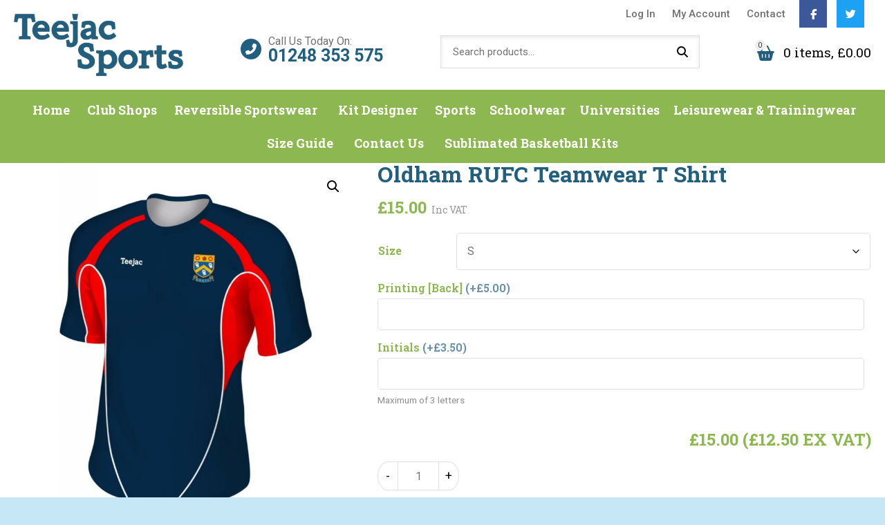

--- FILE ---
content_type: text/html; charset=UTF-8
request_url: https://www.teejac.com/product/oldham-rufc-teamwear-t-shirt/
body_size: 26002
content:
<!doctype html>
<html lang="en-GB" class="no-js">
	<head>
		<meta charset="UTF-8">
		<title>Oldham RUFC Teamwear T Shirt - Teejac</title>
		<link href="//www.google-analytics.com" rel="dns-prefetch">
      
		<meta http-equiv="X-UA-Compatible" content="IE=edge,chrome=1">
		<meta name="viewport" content="width=device-width, initial-scale=1.0">
		<script src="https://kit.fontawesome.com/952a852870.js" crossorigin="anonymous"></script>
		<meta name="google-site-verification" content="OkPPo_buWrUr3v-o1aOX0lde4W_dxNW-iy676c_JxTI" />
		<link href="https://fonts.googleapis.com/css?family=Roboto+Slab:400,700|Roboto:300,400,700&display=swap" rel="stylesheet">
		<link rel="preconnect" href="https://fonts.gstatic.com">
		<link href="https://fonts.googleapis.com/css2?family=Roboto+Slab:wght@600&family=Roboto:wght@400;500&display=swap" rel="stylesheet">
		
		<link rel="apple-touch-icon" sizes="57x57" href="https://www.teejac.com/wp-content/themes/WooWT1/assets/favicon/apple-icon-57x57.png">
		<link rel="apple-touch-icon" sizes="60x60" href="https://www.teejac.com/wp-content/themes/WooWT1/assets/favicon/apple-icon-60x60.png">
		<link rel="apple-touch-icon" sizes="72x72" href="https://www.teejac.com/wp-content/themes/WooWT1/assets/favicon/apple-icon-72x72.png">
		<link rel="apple-touch-icon" sizes="76x76" href="https://www.teejac.com/wp-content/themes/WooWT1/assets/favicon/apple-icon-76x76.png">
		<link rel="apple-touch-icon" sizes="114x114" href="https://www.teejac.com/wp-content/themes/WooWT1/assets/favicon/apple-icon-114x114.png">
		<link rel="apple-touch-icon" sizes="120x120" href="https://www.teejac.com/wp-content/themes/WooWT1/assets/favicon/apple-icon-120x120.png">
		<link rel="apple-touch-icon" sizes="144x144" href="https://www.teejac.com/wp-content/themes/WooWT1/assets/favicon/apple-icon-144x144.png">
		<link rel="apple-touch-icon" sizes="152x152" href="https://www.teejac.com/wp-content/themes/WooWT1/assets/favicon/apple-icon-152x152.png">
		<link rel="apple-touch-icon" sizes="180x180" href="https://www.teejac.com/wp-content/themes/WooWT1/assets/favicon/apple-icon-180x180.png">
		<link rel="icon" type="image/png" sizes="192x192"  href="https://www.teejac.com/wp-content/themes/WooWT1/assets/favicon/android-icon-192x192.png">
		<link rel="icon" type="image/png" sizes="32x32" href="https://www.teejac.com/wp-content/themes/WooWT1/assets/favicon/favicon-32x32.png">
		<link rel="icon" type="image/png" sizes="96x96" href="https://www.teejac.com/wp-content/themes/WooWT1/assets/favicon/favicon-96x96.png">
		<link rel="icon" type="image/png" sizes="16x16" href="https://www.teejac.com/wp-content/themes/WooWT1/assets/favicon/favicon-16x16.png">
		<link rel="manifest" href="https://www.teejac.com/wp-content/themes/WooWT1/assets/favicon/manifest.json">
		<meta name="msapplication-TileColor" content="#ffffff">
		<meta name="msapplication-TileImage" content="https://www.teejac.com/wp-content/themes/WooWT1/assets/favicon/ms-icon-144x144.png">
		<meta name="theme-color" content="#ffffff">
		<style>
			.current-menu-item a { color: black !important;}
		</style>
		<meta name='robots' content='index, follow, max-image-preview:large, max-snippet:-1, max-video-preview:-1' />

	<!-- This site is optimized with the Yoast SEO plugin v26.8 - https://yoast.com/product/yoast-seo-wordpress/ -->
	<link rel="canonical" href="https://www.teejac.com/product/oldham-rufc-teamwear-t-shirt/" />
	<meta property="og:locale" content="en_GB" />
	<meta property="og:type" content="article" />
	<meta property="og:title" content="Oldham RUFC Teamwear T Shirt - Teejac" />
	<meta property="og:description" content="Oldham RUFC Teamwear T Shirt. T Shirt worn by Oldham RUFC playing members 150gms Jq Mesh Polyester Option of adding Initial printed to Right Sleeve as Extra Size Guide: S (38&#8243;), M (40&#8243;), L (42&#8243;), XL (44&#8243;), 2XL (46&#8243;), 3XL (48&#8243;) 4XL (50&#8243;)" />
	<meta property="og:url" content="https://www.teejac.com/product/oldham-rufc-teamwear-t-shirt/" />
	<meta property="og:site_name" content="Teejac" />
	<meta property="article:modified_time" content="2022-10-11T08:33:23+00:00" />
	<meta property="og:image" content="https://www.teejac.com/wp-content/uploads/2021/08/oldhamrufcteamweartshirtiNVU.jpg" />
	<meta property="og:image:width" content="756" />
	<meta property="og:image:height" content="1024" />
	<meta property="og:image:type" content="image/jpeg" />
	<meta name="twitter:card" content="summary_large_image" />
	<script type="application/ld+json" class="yoast-schema-graph">{"@context":"https://schema.org","@graph":[{"@type":"WebPage","@id":"https://www.teejac.com/product/oldham-rufc-teamwear-t-shirt/","url":"https://www.teejac.com/product/oldham-rufc-teamwear-t-shirt/","name":"Oldham RUFC Teamwear T Shirt - Teejac","isPartOf":{"@id":"https://www.teejac.com/#website"},"primaryImageOfPage":{"@id":"https://www.teejac.com/product/oldham-rufc-teamwear-t-shirt/#primaryimage"},"image":{"@id":"https://www.teejac.com/product/oldham-rufc-teamwear-t-shirt/#primaryimage"},"thumbnailUrl":"https://www.teejac.com/wp-content/uploads/2021/08/oldhamrufcteamweartshirtiNVU.jpg","datePublished":"2021-05-19T14:17:54+00:00","dateModified":"2022-10-11T08:33:23+00:00","breadcrumb":{"@id":"https://www.teejac.com/product/oldham-rufc-teamwear-t-shirt/#breadcrumb"},"inLanguage":"en-GB","potentialAction":[{"@type":"ReadAction","target":["https://www.teejac.com/product/oldham-rufc-teamwear-t-shirt/"]}]},{"@type":"ImageObject","inLanguage":"en-GB","@id":"https://www.teejac.com/product/oldham-rufc-teamwear-t-shirt/#primaryimage","url":"https://www.teejac.com/wp-content/uploads/2021/08/oldhamrufcteamweartshirtiNVU.jpg","contentUrl":"https://www.teejac.com/wp-content/uploads/2021/08/oldhamrufcteamweartshirtiNVU.jpg","width":756,"height":1024},{"@type":"BreadcrumbList","@id":"https://www.teejac.com/product/oldham-rufc-teamwear-t-shirt/#breadcrumb","itemListElement":[{"@type":"ListItem","position":1,"name":"Home","item":"https://www.teejac.com/"},{"@type":"ListItem","position":2,"name":"Shop","item":"https://www.teejac.com/shop/"},{"@type":"ListItem","position":3,"name":"Oldham RUFC Teamwear T Shirt"}]},{"@type":"WebSite","@id":"https://www.teejac.com/#website","url":"https://www.teejac.com/","name":"Teejac","description":"","potentialAction":[{"@type":"SearchAction","target":{"@type":"EntryPoint","urlTemplate":"https://www.teejac.com/?s={search_term_string}"},"query-input":{"@type":"PropertyValueSpecification","valueRequired":true,"valueName":"search_term_string"}}],"inLanguage":"en-GB"}]}</script>
	<!-- / Yoast SEO plugin. -->


<link rel='dns-prefetch' href='//cdnjs.cloudflare.com' />
<link rel='dns-prefetch' href='//www.google.com' />
<link rel="alternate" title="oEmbed (JSON)" type="application/json+oembed" href="https://www.teejac.com/wp-json/oembed/1.0/embed?url=https%3A%2F%2Fwww.teejac.com%2Fproduct%2Foldham-rufc-teamwear-t-shirt%2F" />
<link rel="alternate" title="oEmbed (XML)" type="text/xml+oembed" href="https://www.teejac.com/wp-json/oembed/1.0/embed?url=https%3A%2F%2Fwww.teejac.com%2Fproduct%2Foldham-rufc-teamwear-t-shirt%2F&#038;format=xml" />
<style id='wp-img-auto-sizes-contain-inline-css' type='text/css'>
img:is([sizes=auto i],[sizes^="auto," i]){contain-intrinsic-size:3000px 1500px}
/*# sourceURL=wp-img-auto-sizes-contain-inline-css */
</style>
<style id='wp-block-library-inline-css' type='text/css'>
:root{--wp-block-synced-color:#7a00df;--wp-block-synced-color--rgb:122,0,223;--wp-bound-block-color:var(--wp-block-synced-color);--wp-editor-canvas-background:#ddd;--wp-admin-theme-color:#007cba;--wp-admin-theme-color--rgb:0,124,186;--wp-admin-theme-color-darker-10:#006ba1;--wp-admin-theme-color-darker-10--rgb:0,107,160.5;--wp-admin-theme-color-darker-20:#005a87;--wp-admin-theme-color-darker-20--rgb:0,90,135;--wp-admin-border-width-focus:2px}@media (min-resolution:192dpi){:root{--wp-admin-border-width-focus:1.5px}}.wp-element-button{cursor:pointer}:root .has-very-light-gray-background-color{background-color:#eee}:root .has-very-dark-gray-background-color{background-color:#313131}:root .has-very-light-gray-color{color:#eee}:root .has-very-dark-gray-color{color:#313131}:root .has-vivid-green-cyan-to-vivid-cyan-blue-gradient-background{background:linear-gradient(135deg,#00d084,#0693e3)}:root .has-purple-crush-gradient-background{background:linear-gradient(135deg,#34e2e4,#4721fb 50%,#ab1dfe)}:root .has-hazy-dawn-gradient-background{background:linear-gradient(135deg,#faaca8,#dad0ec)}:root .has-subdued-olive-gradient-background{background:linear-gradient(135deg,#fafae1,#67a671)}:root .has-atomic-cream-gradient-background{background:linear-gradient(135deg,#fdd79a,#004a59)}:root .has-nightshade-gradient-background{background:linear-gradient(135deg,#330968,#31cdcf)}:root .has-midnight-gradient-background{background:linear-gradient(135deg,#020381,#2874fc)}:root{--wp--preset--font-size--normal:16px;--wp--preset--font-size--huge:42px}.has-regular-font-size{font-size:1em}.has-larger-font-size{font-size:2.625em}.has-normal-font-size{font-size:var(--wp--preset--font-size--normal)}.has-huge-font-size{font-size:var(--wp--preset--font-size--huge)}.has-text-align-center{text-align:center}.has-text-align-left{text-align:left}.has-text-align-right{text-align:right}.has-fit-text{white-space:nowrap!important}#end-resizable-editor-section{display:none}.aligncenter{clear:both}.items-justified-left{justify-content:flex-start}.items-justified-center{justify-content:center}.items-justified-right{justify-content:flex-end}.items-justified-space-between{justify-content:space-between}.screen-reader-text{border:0;clip-path:inset(50%);height:1px;margin:-1px;overflow:hidden;padding:0;position:absolute;width:1px;word-wrap:normal!important}.screen-reader-text:focus{background-color:#ddd;clip-path:none;color:#444;display:block;font-size:1em;height:auto;left:5px;line-height:normal;padding:15px 23px 14px;text-decoration:none;top:5px;width:auto;z-index:100000}html :where(.has-border-color){border-style:solid}html :where([style*=border-top-color]){border-top-style:solid}html :where([style*=border-right-color]){border-right-style:solid}html :where([style*=border-bottom-color]){border-bottom-style:solid}html :where([style*=border-left-color]){border-left-style:solid}html :where([style*=border-width]){border-style:solid}html :where([style*=border-top-width]){border-top-style:solid}html :where([style*=border-right-width]){border-right-style:solid}html :where([style*=border-bottom-width]){border-bottom-style:solid}html :where([style*=border-left-width]){border-left-style:solid}html :where(img[class*=wp-image-]){height:auto;max-width:100%}:where(figure){margin:0 0 1em}html :where(.is-position-sticky){--wp-admin--admin-bar--position-offset:var(--wp-admin--admin-bar--height,0px)}@media screen and (max-width:600px){html :where(.is-position-sticky){--wp-admin--admin-bar--position-offset:0px}}

/*# sourceURL=wp-block-library-inline-css */
</style><link rel='stylesheet' id='wc-blocks-style-css' href='//www.teejac.com/wp-content/cache/wpfc-minified/7xukiya9/vgjd.css' media='all' />
<style id='global-styles-inline-css' type='text/css'>
:root{--wp--preset--aspect-ratio--square: 1;--wp--preset--aspect-ratio--4-3: 4/3;--wp--preset--aspect-ratio--3-4: 3/4;--wp--preset--aspect-ratio--3-2: 3/2;--wp--preset--aspect-ratio--2-3: 2/3;--wp--preset--aspect-ratio--16-9: 16/9;--wp--preset--aspect-ratio--9-16: 9/16;--wp--preset--color--black: #000000;--wp--preset--color--cyan-bluish-gray: #abb8c3;--wp--preset--color--white: #ffffff;--wp--preset--color--pale-pink: #f78da7;--wp--preset--color--vivid-red: #cf2e2e;--wp--preset--color--luminous-vivid-orange: #ff6900;--wp--preset--color--luminous-vivid-amber: #fcb900;--wp--preset--color--light-green-cyan: #7bdcb5;--wp--preset--color--vivid-green-cyan: #00d084;--wp--preset--color--pale-cyan-blue: #8ed1fc;--wp--preset--color--vivid-cyan-blue: #0693e3;--wp--preset--color--vivid-purple: #9b51e0;--wp--preset--gradient--vivid-cyan-blue-to-vivid-purple: linear-gradient(135deg,rgb(6,147,227) 0%,rgb(155,81,224) 100%);--wp--preset--gradient--light-green-cyan-to-vivid-green-cyan: linear-gradient(135deg,rgb(122,220,180) 0%,rgb(0,208,130) 100%);--wp--preset--gradient--luminous-vivid-amber-to-luminous-vivid-orange: linear-gradient(135deg,rgb(252,185,0) 0%,rgb(255,105,0) 100%);--wp--preset--gradient--luminous-vivid-orange-to-vivid-red: linear-gradient(135deg,rgb(255,105,0) 0%,rgb(207,46,46) 100%);--wp--preset--gradient--very-light-gray-to-cyan-bluish-gray: linear-gradient(135deg,rgb(238,238,238) 0%,rgb(169,184,195) 100%);--wp--preset--gradient--cool-to-warm-spectrum: linear-gradient(135deg,rgb(74,234,220) 0%,rgb(151,120,209) 20%,rgb(207,42,186) 40%,rgb(238,44,130) 60%,rgb(251,105,98) 80%,rgb(254,248,76) 100%);--wp--preset--gradient--blush-light-purple: linear-gradient(135deg,rgb(255,206,236) 0%,rgb(152,150,240) 100%);--wp--preset--gradient--blush-bordeaux: linear-gradient(135deg,rgb(254,205,165) 0%,rgb(254,45,45) 50%,rgb(107,0,62) 100%);--wp--preset--gradient--luminous-dusk: linear-gradient(135deg,rgb(255,203,112) 0%,rgb(199,81,192) 50%,rgb(65,88,208) 100%);--wp--preset--gradient--pale-ocean: linear-gradient(135deg,rgb(255,245,203) 0%,rgb(182,227,212) 50%,rgb(51,167,181) 100%);--wp--preset--gradient--electric-grass: linear-gradient(135deg,rgb(202,248,128) 0%,rgb(113,206,126) 100%);--wp--preset--gradient--midnight: linear-gradient(135deg,rgb(2,3,129) 0%,rgb(40,116,252) 100%);--wp--preset--font-size--small: 13px;--wp--preset--font-size--medium: 20px;--wp--preset--font-size--large: 36px;--wp--preset--font-size--x-large: 42px;--wp--preset--spacing--20: 0.44rem;--wp--preset--spacing--30: 0.67rem;--wp--preset--spacing--40: 1rem;--wp--preset--spacing--50: 1.5rem;--wp--preset--spacing--60: 2.25rem;--wp--preset--spacing--70: 3.38rem;--wp--preset--spacing--80: 5.06rem;--wp--preset--shadow--natural: 6px 6px 9px rgba(0, 0, 0, 0.2);--wp--preset--shadow--deep: 12px 12px 50px rgba(0, 0, 0, 0.4);--wp--preset--shadow--sharp: 6px 6px 0px rgba(0, 0, 0, 0.2);--wp--preset--shadow--outlined: 6px 6px 0px -3px rgb(255, 255, 255), 6px 6px rgb(0, 0, 0);--wp--preset--shadow--crisp: 6px 6px 0px rgb(0, 0, 0);}:where(.is-layout-flex){gap: 0.5em;}:where(.is-layout-grid){gap: 0.5em;}body .is-layout-flex{display: flex;}.is-layout-flex{flex-wrap: wrap;align-items: center;}.is-layout-flex > :is(*, div){margin: 0;}body .is-layout-grid{display: grid;}.is-layout-grid > :is(*, div){margin: 0;}:where(.wp-block-columns.is-layout-flex){gap: 2em;}:where(.wp-block-columns.is-layout-grid){gap: 2em;}:where(.wp-block-post-template.is-layout-flex){gap: 1.25em;}:where(.wp-block-post-template.is-layout-grid){gap: 1.25em;}.has-black-color{color: var(--wp--preset--color--black) !important;}.has-cyan-bluish-gray-color{color: var(--wp--preset--color--cyan-bluish-gray) !important;}.has-white-color{color: var(--wp--preset--color--white) !important;}.has-pale-pink-color{color: var(--wp--preset--color--pale-pink) !important;}.has-vivid-red-color{color: var(--wp--preset--color--vivid-red) !important;}.has-luminous-vivid-orange-color{color: var(--wp--preset--color--luminous-vivid-orange) !important;}.has-luminous-vivid-amber-color{color: var(--wp--preset--color--luminous-vivid-amber) !important;}.has-light-green-cyan-color{color: var(--wp--preset--color--light-green-cyan) !important;}.has-vivid-green-cyan-color{color: var(--wp--preset--color--vivid-green-cyan) !important;}.has-pale-cyan-blue-color{color: var(--wp--preset--color--pale-cyan-blue) !important;}.has-vivid-cyan-blue-color{color: var(--wp--preset--color--vivid-cyan-blue) !important;}.has-vivid-purple-color{color: var(--wp--preset--color--vivid-purple) !important;}.has-black-background-color{background-color: var(--wp--preset--color--black) !important;}.has-cyan-bluish-gray-background-color{background-color: var(--wp--preset--color--cyan-bluish-gray) !important;}.has-white-background-color{background-color: var(--wp--preset--color--white) !important;}.has-pale-pink-background-color{background-color: var(--wp--preset--color--pale-pink) !important;}.has-vivid-red-background-color{background-color: var(--wp--preset--color--vivid-red) !important;}.has-luminous-vivid-orange-background-color{background-color: var(--wp--preset--color--luminous-vivid-orange) !important;}.has-luminous-vivid-amber-background-color{background-color: var(--wp--preset--color--luminous-vivid-amber) !important;}.has-light-green-cyan-background-color{background-color: var(--wp--preset--color--light-green-cyan) !important;}.has-vivid-green-cyan-background-color{background-color: var(--wp--preset--color--vivid-green-cyan) !important;}.has-pale-cyan-blue-background-color{background-color: var(--wp--preset--color--pale-cyan-blue) !important;}.has-vivid-cyan-blue-background-color{background-color: var(--wp--preset--color--vivid-cyan-blue) !important;}.has-vivid-purple-background-color{background-color: var(--wp--preset--color--vivid-purple) !important;}.has-black-border-color{border-color: var(--wp--preset--color--black) !important;}.has-cyan-bluish-gray-border-color{border-color: var(--wp--preset--color--cyan-bluish-gray) !important;}.has-white-border-color{border-color: var(--wp--preset--color--white) !important;}.has-pale-pink-border-color{border-color: var(--wp--preset--color--pale-pink) !important;}.has-vivid-red-border-color{border-color: var(--wp--preset--color--vivid-red) !important;}.has-luminous-vivid-orange-border-color{border-color: var(--wp--preset--color--luminous-vivid-orange) !important;}.has-luminous-vivid-amber-border-color{border-color: var(--wp--preset--color--luminous-vivid-amber) !important;}.has-light-green-cyan-border-color{border-color: var(--wp--preset--color--light-green-cyan) !important;}.has-vivid-green-cyan-border-color{border-color: var(--wp--preset--color--vivid-green-cyan) !important;}.has-pale-cyan-blue-border-color{border-color: var(--wp--preset--color--pale-cyan-blue) !important;}.has-vivid-cyan-blue-border-color{border-color: var(--wp--preset--color--vivid-cyan-blue) !important;}.has-vivid-purple-border-color{border-color: var(--wp--preset--color--vivid-purple) !important;}.has-vivid-cyan-blue-to-vivid-purple-gradient-background{background: var(--wp--preset--gradient--vivid-cyan-blue-to-vivid-purple) !important;}.has-light-green-cyan-to-vivid-green-cyan-gradient-background{background: var(--wp--preset--gradient--light-green-cyan-to-vivid-green-cyan) !important;}.has-luminous-vivid-amber-to-luminous-vivid-orange-gradient-background{background: var(--wp--preset--gradient--luminous-vivid-amber-to-luminous-vivid-orange) !important;}.has-luminous-vivid-orange-to-vivid-red-gradient-background{background: var(--wp--preset--gradient--luminous-vivid-orange-to-vivid-red) !important;}.has-very-light-gray-to-cyan-bluish-gray-gradient-background{background: var(--wp--preset--gradient--very-light-gray-to-cyan-bluish-gray) !important;}.has-cool-to-warm-spectrum-gradient-background{background: var(--wp--preset--gradient--cool-to-warm-spectrum) !important;}.has-blush-light-purple-gradient-background{background: var(--wp--preset--gradient--blush-light-purple) !important;}.has-blush-bordeaux-gradient-background{background: var(--wp--preset--gradient--blush-bordeaux) !important;}.has-luminous-dusk-gradient-background{background: var(--wp--preset--gradient--luminous-dusk) !important;}.has-pale-ocean-gradient-background{background: var(--wp--preset--gradient--pale-ocean) !important;}.has-electric-grass-gradient-background{background: var(--wp--preset--gradient--electric-grass) !important;}.has-midnight-gradient-background{background: var(--wp--preset--gradient--midnight) !important;}.has-small-font-size{font-size: var(--wp--preset--font-size--small) !important;}.has-medium-font-size{font-size: var(--wp--preset--font-size--medium) !important;}.has-large-font-size{font-size: var(--wp--preset--font-size--large) !important;}.has-x-large-font-size{font-size: var(--wp--preset--font-size--x-large) !important;}
/*# sourceURL=global-styles-inline-css */
</style>

<style id='classic-theme-styles-inline-css' type='text/css'>
/*! This file is auto-generated */
.wp-block-button__link{color:#fff;background-color:#32373c;border-radius:9999px;box-shadow:none;text-decoration:none;padding:calc(.667em + 2px) calc(1.333em + 2px);font-size:1.125em}.wp-block-file__button{background:#32373c;color:#fff;text-decoration:none}
/*# sourceURL=/wp-includes/css/classic-themes.min.css */
</style>
<link rel='stylesheet' id='contact-form-7-css' href='//www.teejac.com/wp-content/cache/wpfc-minified/7jvfvjjs/vgjd.css' media='all' />
<link rel='stylesheet' id='photoswipe-css' href='//www.teejac.com/wp-content/cache/wpfc-minified/jy7v22bv/vgjd.css' media='all' />
<link rel='stylesheet' id='photoswipe-default-skin-css' href='//www.teejac.com/wp-content/cache/wpfc-minified/dsi3ubaj/vgjd.css' media='all' />
<link rel='stylesheet' id='woocommerce-layout-css' href='//www.teejac.com/wp-content/cache/wpfc-minified/mnlfx24k/vgjd.css' media='all' />
<link rel='stylesheet' id='woocommerce-smallscreen-css' href='//www.teejac.com/wp-content/cache/wpfc-minified/7z6zncfl/vgjd.css' media='only screen and (max-width: 768px)' />
<link rel='stylesheet' id='woocommerce-general-css' href='//www.teejac.com/wp-content/cache/wpfc-minified/1w0grsi/vgjd.css' media='all' />
<style id='woocommerce-inline-inline-css' type='text/css'>
.woocommerce form .form-row .required { visibility: visible; }
/*# sourceURL=woocommerce-inline-inline-css */
</style>
<link rel='stylesheet' id='wcqv_remodal_default_css-css' href='//www.teejac.com/wp-content/cache/wpfc-minified/77y6k3yv/vgjd.css' media='all' />
<style id='wcqv_remodal_default_css-inline-css' type='text/css'>

	    .remodal .remodal-close{
	    	color:#8db750;
	    }
	    .remodal .remodal-close:hover{
	    	background-color:#8db750;
	    }
	    .woocommerce .remodal{
	    	background-color:#fff;
	    }
	    .wcqv_prev h4,.wcqv_next h4{
	    	color :#fff;
	    }
	    .wcqv_prev,.wcqv_next{
	    	background :rgba(255, 255, 255, 0.2);
	    }
        .woocommerce a.quick_view{
            background-color: #8db750 ;
        }
/*# sourceURL=wcqv_remodal_default_css-inline-css */
</style>
<link rel='stylesheet' id='woocommerce_prettyPhoto_css-css' href='//www.teejac.com/wp-content/cache/wpfc-minified/k9bun65p/vgjd.css' media='all' />
<link rel='stylesheet' id='gateway-css' href='//www.teejac.com/wp-content/cache/wpfc-minified/m0q10v92/vgjd.css' media='all' />
<link rel='stylesheet' id='WCPAY_EXPRESS_CHECKOUT_ECE-css' href='//www.teejac.com/wp-content/cache/wpfc-minified/d3i3wji/vgjd.css' media='all' />
<link rel='stylesheet' id='theme-styles-css' href='//www.teejac.com/wp-content/cache/wpfc-minified/epc9hprl/vgjd.css' media='all' />
<link rel='stylesheet' id='flexible-shipping-free-shipping-css' href='//www.teejac.com/wp-content/cache/wpfc-minified/fejiyb5t/vgjd.css' media='all' />
<link rel='stylesheet' id='wapf-frontend-css' href='//www.teejac.com/wp-content/cache/wpfc-minified/mn3n2rvq/vgjd.css' media='all' />
<script type="text/template" id="tmpl-variation-template">
	<div class="woocommerce-variation-description">{{{ data.variation.variation_description }}}</div>
	<div class="woocommerce-variation-price">{{{ data.variation.price_html }}}</div>
	<div class="woocommerce-variation-availability">{{{ data.variation.availability_html }}}</div>
</script>
<script type="text/template" id="tmpl-unavailable-variation-template">
	<p role="alert">Sorry, this product is unavailable. Please choose a different combination.</p>
</script>
<script src='//www.teejac.com/wp-content/cache/wpfc-minified/defbf8m0/vgjo.js' type="text/javascript"></script>
<!-- <script type="text/javascript" src="https://www.teejac.com/wp-includes/js/jquery/jquery.min.js?ver=3.7.1" id="jquery-core-js"></script> -->
<!-- <script type="text/javascript" src="https://www.teejac.com/wp-includes/js/jquery/jquery-migrate.min.js?ver=3.4.1" id="jquery-migrate-js"></script> -->
<script type="text/javascript" src="https://cdnjs.cloudflare.com/ajax/libs/jqueryui/1.12.1/jquery-ui.min.js?ver=1.12.1" id="jquery-ui-js"></script>
<script src='//www.teejac.com/wp-content/cache/wpfc-minified/7nfk9spy/vgjo.js' type="text/javascript"></script>
<!-- <script type="text/javascript" src="https://www.teejac.com/wp-content/plugins/recaptcha-woo/js/rcfwc.js?ver=1.0" id="rcfwc-js-js" defer="defer" data-wp-strategy="defer"></script> -->
<script type="text/javascript" src="https://www.google.com/recaptcha/api.js?hl=en_GB" id="recaptcha-js" defer="defer" data-wp-strategy="defer"></script>
<script src='//www.teejac.com/wp-content/cache/wpfc-minified/g4erylq/vgjo.js' type="text/javascript"></script>
<!-- <script type="text/javascript" src="https://www.teejac.com/wp-content/plugins/woocommerce/assets/js/jquery-blockui/jquery.blockUI.min.js?ver=2.7.0-wc.10.4.3" id="wc-jquery-blockui-js" defer="defer" data-wp-strategy="defer"></script> -->
<script type="text/javascript" id="wc-add-to-cart-js-extra">
/* <![CDATA[ */
var wc_add_to_cart_params = {"ajax_url":"/wp-admin/admin-ajax.php","wc_ajax_url":"/?wc-ajax=%%endpoint%%","i18n_view_cart":"View basket","cart_url":"https://www.teejac.com/cart/","is_cart":"","cart_redirect_after_add":"no"};
//# sourceURL=wc-add-to-cart-js-extra
/* ]]> */
</script>
<script src='//www.teejac.com/wp-content/cache/wpfc-minified/esudrgpd/vgjo.js' type="text/javascript"></script>
<!-- <script type="text/javascript" src="https://www.teejac.com/wp-content/plugins/woocommerce/assets/js/frontend/add-to-cart.min.js?ver=10.4.3" id="wc-add-to-cart-js" defer="defer" data-wp-strategy="defer"></script> -->
<!-- <script type="text/javascript" src="https://www.teejac.com/wp-content/plugins/woocommerce/assets/js/zoom/jquery.zoom.min.js?ver=1.7.21-wc.10.4.3" id="wc-zoom-js" defer="defer" data-wp-strategy="defer"></script> -->
<!-- <script type="text/javascript" src="https://www.teejac.com/wp-content/plugins/woocommerce/assets/js/flexslider/jquery.flexslider.min.js?ver=2.7.2-wc.10.4.3" id="wc-flexslider-js" defer="defer" data-wp-strategy="defer"></script> -->
<!-- <script type="text/javascript" src="https://www.teejac.com/wp-content/plugins/woocommerce/assets/js/photoswipe/photoswipe.min.js?ver=4.1.1-wc.10.4.3" id="wc-photoswipe-js" defer="defer" data-wp-strategy="defer"></script> -->
<!-- <script type="text/javascript" src="https://www.teejac.com/wp-content/plugins/woocommerce/assets/js/photoswipe/photoswipe-ui-default.min.js?ver=4.1.1-wc.10.4.3" id="wc-photoswipe-ui-default-js" defer="defer" data-wp-strategy="defer"></script> -->
<script type="text/javascript" id="wc-single-product-js-extra">
/* <![CDATA[ */
var wc_single_product_params = {"i18n_required_rating_text":"Please select a rating","i18n_rating_options":["1 of 5 stars","2 of 5 stars","3 of 5 stars","4 of 5 stars","5 of 5 stars"],"i18n_product_gallery_trigger_text":"View full-screen image gallery","review_rating_required":"yes","flexslider":{"rtl":false,"animation":"slide","smoothHeight":true,"directionNav":false,"controlNav":"thumbnails","slideshow":false,"animationSpeed":500,"animationLoop":false,"allowOneSlide":false},"zoom_enabled":"1","zoom_options":[],"photoswipe_enabled":"1","photoswipe_options":{"shareEl":false,"closeOnScroll":false,"history":false,"hideAnimationDuration":0,"showAnimationDuration":0},"flexslider_enabled":"1"};
//# sourceURL=wc-single-product-js-extra
/* ]]> */
</script>
<script src='//www.teejac.com/wp-content/cache/wpfc-minified/eebmmtyp/vgjd.js' type="text/javascript"></script>
<!-- <script type="text/javascript" src="https://www.teejac.com/wp-content/plugins/woocommerce/assets/js/frontend/single-product.min.js?ver=10.4.3" id="wc-single-product-js" defer="defer" data-wp-strategy="defer"></script> -->
<!-- <script type="text/javascript" src="https://www.teejac.com/wp-content/plugins/woocommerce/assets/js/js-cookie/js.cookie.min.js?ver=2.1.4-wc.10.4.3" id="wc-js-cookie-js" defer="defer" data-wp-strategy="defer"></script> -->
<script type="text/javascript" id="woocommerce-js-extra">
/* <![CDATA[ */
var woocommerce_params = {"ajax_url":"/wp-admin/admin-ajax.php","wc_ajax_url":"/?wc-ajax=%%endpoint%%","i18n_password_show":"Show password","i18n_password_hide":"Hide password"};
//# sourceURL=woocommerce-js-extra
/* ]]> */
</script>
<script src='//www.teejac.com/wp-content/cache/wpfc-minified/q4wkuunp/63jpe.js' type="text/javascript"></script>
<!-- <script type="text/javascript" src="https://www.teejac.com/wp-content/plugins/woocommerce/assets/js/frontend/woocommerce.min.js?ver=10.4.3" id="woocommerce-js" defer="defer" data-wp-strategy="defer"></script> -->
<!-- <script type="text/javascript" src="https://www.teejac.com/wp-content/plugins/woocommerce/assets/js/prettyPhoto/jquery.prettyPhoto.min.js?ver=3.1.6-wc.10.4.3" id="wc-prettyPhoto-js" defer="defer" data-wp-strategy="defer"></script> -->
<!-- <script type="text/javascript" src="https://www.teejac.com/wp-includes/js/underscore.min.js?ver=1.13.7" id="underscore-js"></script> -->
<script type="text/javascript" id="wp-util-js-extra">
/* <![CDATA[ */
var _wpUtilSettings = {"ajax":{"url":"/wp-admin/admin-ajax.php"}};
//# sourceURL=wp-util-js-extra
/* ]]> */
</script>
<script src='//www.teejac.com/wp-content/cache/wpfc-minified/2adzb1vy/vgjd.js' type="text/javascript"></script>
<!-- <script type="text/javascript" src="https://www.teejac.com/wp-includes/js/wp-util.min.js?ver=6.9" id="wp-util-js"></script> -->
<script type="text/javascript" id="wc-add-to-cart-variation-js-extra">
/* <![CDATA[ */
var wc_add_to_cart_variation_params = {"wc_ajax_url":"/?wc-ajax=%%endpoint%%","i18n_no_matching_variations_text":"Sorry, no products matched your selection. Please choose a different combination.","i18n_make_a_selection_text":"Please select some product options before adding this product to your basket.","i18n_unavailable_text":"Sorry, this product is unavailable. Please choose a different combination.","i18n_reset_alert_text":"Your selection has been reset. Please select some product options before adding this product to your cart."};
//# sourceURL=wc-add-to-cart-variation-js-extra
/* ]]> */
</script>
<script src='//www.teejac.com/wp-content/cache/wpfc-minified/2z3c79jx/vgjd.js' type="text/javascript"></script>
<!-- <script type="text/javascript" src="https://www.teejac.com/wp-content/plugins/woocommerce/assets/js/frontend/add-to-cart-variation.min.js?ver=10.4.3" id="wc-add-to-cart-variation-js" defer="defer" data-wp-strategy="defer"></script> -->
<script type="text/javascript" id="WCPAY_ASSETS-js-extra">
/* <![CDATA[ */
var wcpayAssets = {"url":"https://www.teejac.com/wp-content/plugins/woocommerce-payments/dist/"};
//# sourceURL=WCPAY_ASSETS-js-extra
/* ]]> */
</script>
<style>div.woocommerce-variation-add-to-cart-disabled { display: none ! important; }</style>	<noscript><style>.woocommerce-product-gallery{ opacity: 1 !important; }</style></noscript>
			<script type='application/ld+json'>
{
  "@context": "http://www.schema.org",
  "@type": "ClothingStore",
  "name": "Teejac Sports",
  "url": "http://www.teejac.com",
  "logo": "http://www.teejac.com/includes/templates/custom/images/logo.png",
  "image": "https://esecure.sitewizard.co.uk/sites/teejac/images/banner-image1.jpg",
  "description": "Teejac Sports - Providing high quality customised and personalised sports kits, team kits and University hoodies for the past 14 years.",
  "sameAs": [
    "https://www.facebook.com/teejac",
    "https://twitter.com/TeejacSports",
    "https://goo.gl/maps/gKsoSzSTyDK2"
  ],
  "address": {
    "@type": "PostalAddress",
    "streetAddress": "Niwbwrch Farm, Pentir",
    "addressLocality": "Bangor",
    "addressRegion": "Gwynedd",
    "postalCode": "LL57 4DY",
    "addressCountry": "UK"
  },
  "geo": {
    "@type": "GeoCoordinates",
    "latitude": "53.1868840",
    "longitude": "-4.1366650"
  },
  "hasMap": "https://goo.gl/maps/gKsoSzSTyDK2",
  "openingHoursSpecification": [
    {
      "@type": "OpeningHoursSpecification",
      "closes": "21:00:00",
      "dayOfWeek": "http://schema.org/Sunday",
      "opens": "07:00:00"
    },
    {
      "@type": "OpeningHoursSpecification",
      "closes": "21:00:00",
      "dayOfWeek": "http://schema.org/Saturday",
      "opens": "07:00:00"
    },
    {
      "@type": "OpeningHoursSpecification",
      "closes": "21:00:00",
      "dayOfWeek": "http://schema.org/Thursday",
      "opens": "07:00:00"
    },
    {
      "@type": "OpeningHoursSpecification",
      "closes": "21:00:00",
      "dayOfWeek": "http://schema.org/Tuesday",
      "opens": "07:00:00"
    },
    {
      "@type": "OpeningHoursSpecification",
      "closes": "21:00:00",
      "dayOfWeek": "http://schema.org/Friday",
      "opens": "07:00:00"
    },
    {
      "@type": "OpeningHoursSpecification",
      "closes": "21:00:00",
      "dayOfWeek": "http://schema.org/Monday",
      "opens": "07:00:00"
    },
    {
      "@type": "OpeningHoursSpecification",
      "closes": "21:00:00",
      "dayOfWeek": "http://schema.org/Wednesday",
      "opens": "07:00:00"
    }
  ],
  "telephone": "+44 1248 353 575",
  "contactPoint": {
    "@type": "ContactPoint",
    "contactType": "customer service",
    "telephone": "+44 1248 353 575"
  },
  "priceRange": "£0-£1000"
}
</script>

<meta name="geo.placename" content="Niwbwrch Farm, Pentir, Bangor LL57 4DY, UK" />
<meta name="geo.position" content="53.1868840;-4.1366650" />
<meta name="geo.region" content="GB-Wales" />
<meta name="ICBM" content="53.1868840, -4.1366650" />
<!-- Global site tag (gtag.js) - Google Analytics -->
<script async src="https://www.googletagmanager.com/gtag/js?id=G-8Q5799WK4W"></script>
<script>
window.dataLayer = window.dataLayer || [];
function gtag(){dataLayer.push(arguments);}
gtag('js', new Date());

gtag('config', 'G-8Q5799WK4W');
</script>		
	<link rel='stylesheet' id='wc-blocks-checkout-style-css' href='//www.teejac.com/wp-content/cache/wpfc-minified/86u4vr7y/vgjd.css' media='all' />
</head>
	<body class="wp-singular product-template-default single single-product postid-37326 wp-theme-WooWT1 theme-WooWT1 woocommerce woocommerce-page woocommerce-no-js product-oldham-rufc-teamwear-t-shirt">
				<!-- wrapper -->
		<div class="wrapper woocommerce standard-header">

			<div id="top-bar" class="row">
				<div class="contacts">
											<a class="myaccount" href="https://www.teejac.com/my-account/" title="Login / Register">Log In</a>
						
					<a class="myaccount active" href="https://www.teejac.com/my-account/" title="My Account">My Account</a>
					<a class="myaccount active" href="" title="Contact">Contact</a>
				</div>
				<div class="socials">
											<a href="https://www.facebook.com/teejac"><i class="fab fa-facebook-f"></i></a>
																<a href="https://twitter.com/TeejacSports"><i class="fab fa-twitter"></i></a>
																								</div>
			</div>
			<header id="header">
				<div class="row">
					<div class="toggle-nav">
						<div class="icon">
							<span></span>
						</div>
					</div>
					<div class="toggle-search">
						<i class="fas fa-search"></i>
					</div>				
					<div id="header-block">
						<a href="https://www.teejac.com" id="header-logo" title="Teejac">
															<img src="https://www.teejac.com/wp-content/uploads/2022/10/logo-1-e1665420829101.jpg" class="small" alt="Teejac" >
								
							<img src="https://www.teejac.com/wp-content/uploads/2020/11/logo-1.jpg" class="large" alt="Teejac" >
						</a>
					</div>
					<div class="phone">
					<a href="tel:01248 353 575"><i class="fas fa-phone-alt"></i></a>
						<figure>
							Call Us Today On:<br />
							<a href="tel:01248 353 575">01248 353 575</a>
						</figure>
					</div>
													<div class="site-search">
		<div class="widget woocommerce widget_product_search"><form role="search" method="get" class="woocommerce-product-search" action="https://www.teejac.com/">
	<label class="screen-reader-text" for="woocommerce-product-search-field-0">Search for:</label>
	<input type="search" id="woocommerce-product-search-field-0" class="search-field" placeholder="Search products&hellip;" value="" name="s" />
	<button type="submit" value="Search" class="">Search</button>
	<input type="hidden" name="post_type" value="product" />
</form>
</div>	</div>
		
							<div class="cart-wrapper">
								<div class="header-cart">
									
									
									<div class="wcmenucart-contents">
										<i class="fa fa-shopping-basket"></i>
										<span class="cart-value">0</span>
									</div>
																		<div class="cart-total">
										0 items, &pound;0.00									</div>
								</div>

								<div class="mini-cart">
									<div class="cart-inner"><h3 class="align-center">Shopping Basket</h3>
									<div class="widget_shopping_cart_content">

	<p class="woocommerce-mini-cart__empty-message">No products in the basket.</p>


</div>
									</div>
								</div>
							</div>
						
				</div>				
			</header>
			<nav id="header-nav" class="row">
				<div class="menu-wrap"><ul><li><a href="https://www.teejac.com/">Home</a></li>
<li class="menu-item-has-children "><a href="https://www.teejac.com/product-category/club-shops/">Club Shops<div class="menu-parent"></div></a>
<ul class="sub-menu">
	<li class="menu-item-has-children "><a href="https://www.teejac.com/product-category/club-shops/rugby-clubs/">Rugby Clubs<div class="menu-parent"></div></a>
	<ul class="sub-menu">
		<li class="menu-item-has-children "><a href="https://www.teejac.com/product-category/international-collection/">International Collection<div class="menu-parent"></div></a>
		<ul class="sub-menu">
			<li><a href="https://www.teejac.com/product-category/international-collection/south-africa/">South Africa</a></li>
			<li><a href="https://www.teejac.com/product-category/international-collection/ireland/">Ireland</a></li>
			<li><a href="https://www.teejac.com/product-category/international-collection/new-zealand/">New Zealand</a></li>
			<li><a href="https://www.teejac.com/product-category/international-collection/scotland/">Scotland</a></li>
			<li><a href="https://www.teejac.com/product-category/international-collection/england/">England</a></li>
			<li><a href="https://www.teejac.com/product-category/international-collection/cymru-wales/">Cymru Wales</a></li>
			<li><a href="https://www.teejac.com/product-category/international-collection/australia/">Australia</a></li>
		</ul>
</li>
		<li><a href="https://www.teejac.com/product-category/club-shops/rugby-clubs/aberdeen-wanderers-rfc/">Aberdeen Wanderers RFC</a></li>
		<li><a href="https://www.teejac.com/product-category/club-shops/rugby-clubs/abergele-rfc/">Abergele RFC</a></li>
		<li><a href="https://www.teejac.com/product-category/club-shops/rugby-clubs/amesbury-rfc/">Amesbury RFC</a></li>
		<li><a href="https://www.teejac.com/product-category/club-shops/rugby-clubs/bala-rfc/">Clwb Rygbi Y Bala</a></li>
		<li><a href="https://www.teejac.com/product-category/club-shops/rugby-clubs/bangor-rfc/">Bangor RFC</a></li>
		<li><a href="https://www.teejac.com/product-category/club-shops/rugby-clubs/bangor-univ-rugby-league/">Bangor Univ Rugby League</a></li>
		<li><a href="https://www.teejac.com/product-category/club-shops/rugby-clubs/bangor-university-rfc/">Bangor University RFC</a></li>
		<li><a href="https://www.teejac.com/product-category/club-shops/rugby-clubs/">View more</a></li>
	</ul>
</li>
	<li class="menu-item-has-children "><a href="https://www.teejac.com/product-category/club-shops/football-clubs/">Football Clubs<div class="menu-parent"></div></a>
	<ul class="sub-menu">
		<li><a href="https://www.teejac.com/product-category/club-shops/football-clubs/bethel-ladies-fc/">Bethel Ladies FC</a></li>
		<li><a href="https://www.teejac.com/product-category/club-shops/football-clubs/bethesda-ath-fc/">CPD Bethesda Athletic</a></li>
		<li><a href="https://www.teejac.com/product-category/club-shops/football-clubs/betws-y-coed-fc/">Betws Y Coed FC</a></li>
		<li><a href="https://www.teejac.com/product-category/club-shops/football-clubs/blaenau-amateurs-fc/">Blaenau Amateurs FC</a></li>
		<li><a href="https://www.teejac.com/product-category/club-shops/football-clubs/">View more</a></li>
	</ul>
</li>
	<li class="menu-item-has-children "><a href="https://www.teejac.com/product-category/club-shops/cricket-clubs/">Cricket Clubs<div class="menu-parent"></div></a>
	<ul class="sub-menu">
		<li><a href="https://www.teejac.com/product-category/club-shops/cricket-clubs/bangor-cricket-club/">Bangor Cricket Club</a></li>
		<li><a href="https://www.teejac.com/product-category/club-shops/cricket-clubs/buckley-cricket-club/">Buckley Cricket Club</a></li>
		<li><a href="https://www.teejac.com/product-category/club-shops/cricket-clubs/clwb-criced-caernarfon/">Clwb Criced Caernarfon</a></li>
		<li><a href="https://www.teejac.com/product-category/club-shops/cricket-clubs/clwb-criced-llanrwst/">Clwb Criced Llanrwst</a></li>
		<li><a href="https://www.teejac.com/product-category/club-shops/cricket-clubs/">View more</a></li>
	</ul>
</li>
	<li class="menu-item-has-children "><a href="https://www.teejac.com/product-category/club-shops/hockey-clubs/">Hockey Clubs<div class="menu-parent"></div></a>
	<ul class="sub-menu">
		<li><a href="https://www.teejac.com/product-category/club-shops/hockey-clubs/bangor-hockey-club/">Bangor Hockey Club</a></li>
		<li><a href="https://www.teejac.com/product-category/club-shops/hockey-clubs/clwb-hoci-caernarfon/">Clwb Hoci Caernarfon</a></li>
		<li><a href="https://www.teejac.com/product-category/club-shops/hockey-clubs/clwb-hoci-pwllheli/">Clwb Hoci Pwllheli</a></li>
		<li><a href="https://www.teejac.com/product-category/club-shops/hockey-clubs/clwb-hoci-rhuthun/">Clwb Hoci Rhuthun</a></li>
		<li><a href="https://www.teejac.com/product-category/club-shops/hockey-clubs/clwb-hoci-y-rhyl/">Clwb Hoci Y Rhyl</a></li>
		<li><a href="https://www.teejac.com/product-category/club-shops/hockey-clubs/denbigh-hockey-club/">Denbigh Hockey Club</a></li>
	</ul>
</li>
	<li class="menu-item-has-children "><a href="https://www.teejac.com/product-category/club-shops/basketball-clubs/">Basketball Clubs<div class="menu-parent"></div></a>
	<ul class="sub-menu">
		<li><a href="https://www.teejac.com/product-category/club-shops/basketball-clubs/bath-romans-basketball/">Bath Romans Basketball</a></li>
		<li><a href="https://www.teejac.com/product-category/club-shops/basketball-clubs/north-wales-knights/">North Wales Knights</a></li>
		<li><a href="https://www.teejac.com/product-category/club-shops/basketball-clubs/rhyl-raptors/">Rhyl Raptors</a></li>
		<li><a href="https://www.teejac.com/product-category/club-shops/basketball-clubs/swansea-storm-basketball/">Swansea Storm Basketball</a></li>
		<li><a href="https://www.teejac.com/product-category/club-shops/basketball-clubs/vikings-wbc/">Vikings WBC</a></li>
		<li><a href="https://www.teejac.com/product-category/club-shops/basketball-clubs/">View more</a></li>
	</ul>
</li>
	<li class="menu-item-has-children "><a href="https://www.teejac.com/product-category/club-shops/boxing-clubs/">Boxing Clubs<div class="menu-parent"></div></a>
	<ul class="sub-menu">
		<li><a href="https://www.teejac.com/product-category/club-shops/boxing-clubs/maes-g-abc/">Maes G ABC</a></li>
		<li><a href="https://www.teejac.com/product-category/club-shops/boxing-clubs/porthmadog-boxing-club/">Porthmadog Boxing Club</a></li>
	</ul>
</li>
	<li class="menu-item-has-children "><a href="https://www.teejac.com/product-category/club-shops/netball-clubs/">Netball Clubs<div class="menu-parent"></div></a>
	<ul class="sub-menu">
		<li><a href="https://www.teejac.com/product-category/club-shops/netball-clubs/colwyn-netball-club/">Colwyn Netball Club</a></li>
	</ul>
</li>
	<li class="menu-item-has-children "><a href="https://www.teejac.com/product-category/club-shops/athleticstriathlon/">Athletics/Triathlon<div class="menu-parent"></div></a>
	<ul class="sub-menu">
		<li><a href="https://www.teejac.com/product-category/club-shops/athleticstriathlon/beaumaris-town-road-runners/">Beaumaris Town Road Runners</a></li>
		<li><a href="https://www.teejac.com/product-category/club-shops/athleticstriathlon/eryri-harriers/">Eryri Harriers</a></li>
		<li><a href="https://www.teejac.com/product-category/club-shops/athleticstriathlon/llanberis-triathlon-group/">Llanberis Triathlon Group</a></li>
	</ul>
</li>
	<li><a href="https://www.teejac.com/product-category/club-shops/swimming-clubs/">Swimming Clubs</a></li>
	<li class="menu-item-has-children "><a href="https://www.teejac.com/product-category/club-shops/armed-forces/">Armed Forces<div class="menu-parent"></div></a>
	<ul class="sub-menu">
		<li><a href="https://www.teejac.com/product-category/club-shops/armed-forces/107-squadron-royal-engineers/">107 Squadron Royal Engineers</a></li>
		<li><a href="https://www.teejac.com/product-category/club-shops/armed-forces/22-battery-royal-artillery/">22 Battery Royal Artillery</a></li>
		<li><a href="https://www.teejac.com/product-category/club-shops/armed-forces/57-battery-royal-artillery/">57 Battery Royal Artillery</a></li>
		<li><a href="https://www.teejac.com/product-category/club-shops/armed-forces/welsh-guards/">Welsh Guards</a></li>
	</ul>
</li>
	<li class="menu-item-has-children "><a href="https://www.teejac.com/product-category/club-shops/young-farmers/">Young Farmers<div class="menu-parent"></div></a>
	<ul class="sub-menu">
		<li><a href="https://www.teejac.com/product-category/club-shops/young-farmers/cffi-caernarfon/">CFFI Caernarfon</a></li>
		<li><a href="https://www.teejac.com/product-category/club-shops/young-farmers/cffi-dyffryn-nantlle/">CFFI Dyffryn Nantlle</a></li>
		<li><a href="https://www.teejac.com/product-category/club-shops/young-farmers/cffi-dyffryn-ogwen/">CFfI Dyffryn Ogwen</a></li>
		<li><a href="https://www.teejac.com/product-category/club-shops/young-farmers/cffi-llangybi/">CFFI Llangybi</a></li>
		<li><a href="https://www.teejac.com/product-category/club-shops/young-farmers/cffi-llanrwst/">CFfI Llanrwst</a></li>
		<li><a href="https://www.teejac.com/product-category/club-shops/young-farmers/cffi-prysor-ac-eden/">CFfI Prysor ac Eden</a></li>
		<li><a href="https://www.teejac.com/product-category/club-shops/young-farmers/cffi-rhuthun/">CFFI Rhuthun</a></li>
		<li><a href="https://www.teejac.com/product-category/club-shops/young-farmers/cffi-y-rhiw/">CFfI Y Rhiw</a></li>
	</ul>
</li>
	<li class="menu-item-has-children "><a href="https://www.teejac.com/product-category/club-shops/company-workwear/">Company Workwear<div class="menu-parent"></div></a>
	<ul class="sub-menu">
		<li><a href="https://www.teejac.com/product-category/club-shops/company-workwear/al-ro-jones-cigyddion/">AL &amp; RO Jones Cigyddion</a></li>
		<li><a href="https://www.teejac.com/product-category/club-shops/company-workwear/">View more</a></li>
	</ul>
</li>
	<li class="menu-item-has-children "><a href="https://www.teejac.com/product-category/club-shops/other-clubs/">Other Clubs<div class="menu-parent"></div></a>
	<ul class="sub-menu">
		<li><a href="https://www.teejac.com/product-category/club-shops/other-clubs/18-quebec-1759-bty/">18 (Quebec 1759) Bty</a></li>
		<li><a href="https://www.teejac.com/product-category/club-shops/other-clubs/22-battery/">22 Battery</a></li>
		<li><a href="https://www.teejac.com/product-category/club-shops/other-clubs/aberconwy-pony-club/">Aberconwy Pony Club</a></li>
		<li><a href="https://www.teejac.com/product-category/club-shops/other-clubs/welshpool-town-bowling-club/">Welshpool Town Bowling Club</a></li>
		<li><a href="https://www.teejac.com/product-category/club-shops/other-clubs/">View more</a></li>
	</ul>
</li>
</ul>
</li>
<li><a href="https://www.teejac.com/product-category/reversible-sportswear/">Reversible Sportswear</a></li>
<li><a href="https://www.teejac.com/kit-designer/">Kit Designer</a></li>
<li class="menu-item-has-children "><a href="https://www.teejac.com/product-category/sports/">Sports<div class="menu-parent"></div></a>
<ul class="sub-menu">
	<li class="menu-item-has-children "><a href="https://www.teejac.com/product-category/sports/football/">Football<div class="menu-parent"></div></a>
	<ul class="sub-menu">
		<li><a href="https://www.teejac.com/product-category/sports/football/bespoke-football-kits/">Bespoke Football Kits</a></li>
	</ul>
</li>
	<li class="menu-item-has-children "><a href="https://www.teejac.com/product-category/sports/rugby-kit-suppliers/">Rugby Kit Suppliers<div class="menu-parent"></div></a>
	<ul class="sub-menu">
		<li><a href="https://www.teejac.com/product-category/sports/rugby-kit-suppliers/teejac-bespoke-rugby-shirts/">Teejac Bespoke Rugby Shirts</a></li>
		<li><a href="https://www.teejac.com/product-category/sports/rugby-kit-suppliers/reversible-rugby-shirts/">Reversible Rugby Shirts</a></li>
		<li><a href="https://www.teejac.com/product-category/sports/rugby-kit-suppliers/long-sleeve-rugby-training-shirt/">Long Sleeve Rugby Training Shirt</a></li>
		<li><a href="https://www.teejac.com/product-category/sports/rugby-kit-suppliers/teejac-bespoke-rugby-tour-shirts/">Teejac Bespoke Rugby Tour Shirts</a></li>
		<li><a href="https://www.teejac.com/product-category/sports/rugby-kit-suppliers/rugby-shorts/">Rugby Shorts</a></li>
		<li><a href="https://www.teejac.com/product-category/sports/rugby-kit-suppliers/rugby-stock-kits/">Rugby Stock Kits</a></li>
		<li><a href="https://www.teejac.com/product-category/sports/rugby-kit-suppliers/socks/">Socks</a></li>
		<li><a href="https://www.teejac.com/product-category/sports/rugby-kit-suppliers/rugby-leisure-wear/">Rugby Leisure Wear</a></li>
	</ul>
</li>
	<li class="menu-item-has-children "><a href="https://www.teejac.com/product-category/sports/hockey/">Hockey<div class="menu-parent"></div></a>
	<ul class="sub-menu">
		<li><a href="https://www.teejac.com/product-category/sports/hockey/womens-kits/">Women&#8217;s Kits</a></li>
		<li><a href="https://www.teejac.com/product-category/sports/hockey/mens-jerseys/">Men’s Jerseys</a></li>
	</ul>
</li>
	<li class="menu-item-has-children "><a href="https://www.teejac.com/product-category/sports/netball-kits/">Netball Kits<div class="menu-parent"></div></a>
	<ul class="sub-menu">
		<li><a href="https://www.teejac.com/product-category/sports/netball-kits/cut-sew-netball-kits/">Cut &amp; Sew Netball Kits</a></li>
		<li><a href="https://www.teejac.com/product-category/sports/netball-kits/netball-dresses/">Netball Dresses</a></li>
		<li><a href="https://www.teejac.com/product-category/sports/netball-kits/netball-shirts/">Netball Shirts</a></li>
		<li><a href="https://www.teejac.com/product-category/sports/netball-kits/netball-skirts-skorts/">Netball Skirts &amp; Skorts</a></li>
	</ul>
</li>
	<li><a href="https://www.teejac.com/product-category/sports/cricket/">Cricket</a></li>
	<li class="menu-item-has-children "><a href="https://www.teejac.com/product-category/sports/athletics/">Athletics<div class="menu-parent"></div></a>
	<ul class="sub-menu">
		<li><a href="https://www.teejac.com/product-category/sports/athletics/vests/">Vests</a></li>
	</ul>
</li>
	<li><a href="https://www.teejac.com/product-category/sports/cycling/">Cycling</a></li>
	<li><a href="https://www.teejac.com/product-category/sports/triathlonrowing/">Triathlon/Rowing</a></li>
	<li><a href="https://www.teejac.com/product-category/sports/gymnastics/">Gymnastics</a></li>
</ul>
</li>
<li class="menu-item-has-children "><a href="https://www.teejac.com/product-category/schoolwear/">Schoolwear<div class="menu-parent"></div></a>
<ul class="sub-menu">
	<li><a href="https://www.teejac.com/product-category/schoolwear/brynrefail/">Ysgol Brynrefail</a></li>
	<li><a href="https://www.teejac.com/product-category/schoolwear/dyffryn-ogwen/">Dyffryn Ogwen</a></li>
	<li><a href="https://www.teejac.com/product-category/schoolwear/glancegin/">Glancegin</a></li>
	<li><a href="https://www.teejac.com/product-category/schoolwear/syr-hugh-owen/">Syr Hugh Owen</a></li>
	<li><a href="https://www.teejac.com/product-category/schoolwear/tryfan/">Ysgol Tryfan</a></li>
	<li><a href="https://www.teejac.com/product-category/schoolwear/ysgol-eifionydd/">Ysgol Eifionydd</a></li>
	<li><a href="https://www.teejac.com/product-category/schoolwear/ysgol-emrys-ap-iwan/">Ysgol Emrys ap Iwan</a></li>
</ul>
</li>
<li class="menu-item-has-children "><a href="https://www.teejac.com/product-category/universities/">Universities<div class="menu-parent"></div></a>
<ul class="sub-menu">
	<li><a href="https://www.teejac.com/product-category/universities/bangor-uni-school-of-health-sci/">Bangor Uni School of Health Sci</a></li>
	<li><a href="https://www.teejac.com/product-category/universities/bangor-university/">Bangor University</a></li>
	<li><a href="https://www.teejac.com/product-category/universities/aberystwyth-university/">Aberystwyth University</a></li>
</ul>
</li>
<li class="menu-item-has-children "><a href="https://www.teejac.com/product-category/leisurewear-trainingwear/">Leisurewear &#038; Trainingwear<div class="menu-parent"></div></a>
<ul class="sub-menu">
	<li><a href="https://www.teejac.com/product-category/leisurewear-trainingwear/contact-drill-tops/">Contact Drill Tops</a></li>
	<li><a href="https://www.teejac.com/product-category/leisurewear-trainingwear/midlayers/">Midlayers</a></li>
	<li><a href="https://www.teejac.com/product-category/leisurewear-trainingwear/coats/">Coats</a></li>
	<li><a href="https://www.teejac.com/product-category/leisurewear-trainingwear/bodywarmers-gillets/">Bodywarmers &amp; Gillets</a></li>
	<li><a href="https://www.teejac.com/product-category/leisurewear-trainingwear/print-t-shirts/">Print T-Shirts</a></li>
	<li><a href="https://www.teejac.com/product-category/leisurewear-trainingwear/print-sweatshirts/">Print Sweatshirts</a></li>
	<li><a href="https://www.teejac.com/product-category/leisurewear-trainingwear/shorts1629372138/">Shorts</a></li>
	<li><a href="https://www.teejac.com/product-category/leisurewear-trainingwear/ladies-fitness/">Ladies&#8217; Fitness</a></li>
	<li><a href="https://www.teejac.com/product-category/leisurewear-trainingwear/mens-fitness/">Men&#8217;s Fitness</a></li>
	<li><a href="https://www.teejac.com/product-category/leisurewear-trainingwear/baselayers/">Baselayers</a></li>
	<li><a href="https://www.teejac.com/product-category/leisurewear-trainingwear/vests1629372434/">Vests</a></li>
</ul>
</li>
<li><a href="https://www.teejac.com/size-guide/">Size Guide</a></li>
<li><a href="https://www.teejac.com/contact-us/">Contact Us</a></li>
<li><a href="https://www.teejac.com/product-category/sports/sublimated-basketball-kits/">Sublimated Basketball Kits</a></li>
</ul></div>			</nav>			
			<main class="outer">
							
				<main class="pagebody" role="main">
								<div class="row padded full-page">
	<div id="primary" class="content-area"><main id="main" class="site-main" role="main">
		
			<div class="woocommerce-notices-wrapper"></div><div id="product-37326" class="product type-product post-37326 status-publish first instock product_cat-oldham-rufc product_tag-initials product_tag-printing-back has-post-thumbnail taxable shipping-taxable purchasable product-type-variable">

	<div class="woocommerce-product-gallery woocommerce-product-gallery--with-images woocommerce-product-gallery--columns-4 images" data-columns="4" style="opacity: 0; transition: opacity .25s ease-in-out;">
	<div class="woocommerce-product-gallery__wrapper">
		<div data-wapf-att-id="37327" data-thumb="https://www.teejac.com/wp-content/uploads/2021/08/oldhamrufcteamweartshirtiNVU-100x100.jpg" data-thumb-alt="Oldham RUFC Teamwear T Shirt" data-thumb-srcset=""  data-thumb-sizes="(max-width: 100px) 100vw, 100px" class="woocommerce-product-gallery__image"><a href="https://www.teejac.com/wp-content/uploads/2021/08/oldhamrufcteamweartshirtiNVU.jpg"><img width="600" height="813" src="https://www.teejac.com/wp-content/uploads/2021/08/oldhamrufcteamweartshirtiNVU-600x813.jpg" class="wp-post-image" alt="Oldham RUFC Teamwear T Shirt" data-caption="" data-src="https://www.teejac.com/wp-content/uploads/2021/08/oldhamrufcteamweartshirtiNVU.jpg" data-large_image="https://www.teejac.com/wp-content/uploads/2021/08/oldhamrufcteamweartshirtiNVU.jpg" data-large_image_width="756" data-large_image_height="1024" decoding="async" fetchpriority="high" /></a></div>	</div>
</div>

	<div class="summary entry-summary">
		<h1 class="product_title entry-title">Oldham RUFC Teamwear T Shirt</h1><p class="price"><span class="woocommerce-Price-amount amount"><bdi><span class="woocommerce-Price-currencySymbol">&pound;</span>15.00</bdi></span></p>

<form class="variations_form cart" action="https://www.teejac.com/product/oldham-rufc-teamwear-t-shirt/" method="post" enctype='multipart/form-data' data-product_id="37326" data-product_variations="[{&quot;attributes&quot;:{&quot;attribute_pa_size&quot;:&quot;s&quot;},&quot;availability_html&quot;:&quot;&quot;,&quot;backorders_allowed&quot;:false,&quot;dimensions&quot;:{&quot;length&quot;:&quot;&quot;,&quot;width&quot;:&quot;&quot;,&quot;height&quot;:&quot;&quot;},&quot;dimensions_html&quot;:&quot;N\/A&quot;,&quot;display_price&quot;:15,&quot;display_regular_price&quot;:15,&quot;image&quot;:{&quot;title&quot;:&quot;images&quot;,&quot;caption&quot;:&quot;&quot;,&quot;url&quot;:&quot;https:\/\/www.teejac.com\/wp-content\/uploads\/2021\/08\/oldhamrufcteamweartshirtiNVU.jpg&quot;,&quot;alt&quot;:&quot;images&quot;,&quot;src&quot;:&quot;https:\/\/www.teejac.com\/wp-content\/uploads\/2021\/08\/oldhamrufcteamweartshirtiNVU-600x813.jpg&quot;,&quot;srcset&quot;:false,&quot;sizes&quot;:&quot;(max-width: 600px) 100vw, 600px&quot;,&quot;full_src&quot;:&quot;https:\/\/www.teejac.com\/wp-content\/uploads\/2021\/08\/oldhamrufcteamweartshirtiNVU.jpg&quot;,&quot;full_src_w&quot;:756,&quot;full_src_h&quot;:1024,&quot;gallery_thumbnail_src&quot;:&quot;https:\/\/www.teejac.com\/wp-content\/uploads\/2021\/08\/oldhamrufcteamweartshirtiNVU-100x100.jpg&quot;,&quot;gallery_thumbnail_src_w&quot;:100,&quot;gallery_thumbnail_src_h&quot;:100,&quot;thumb_src&quot;:&quot;https:\/\/www.teejac.com\/wp-content\/uploads\/2021\/08\/oldhamrufcteamweartshirtiNVU-212x287.jpg&quot;,&quot;thumb_src_w&quot;:212,&quot;thumb_src_h&quot;:287,&quot;src_w&quot;:600,&quot;src_h&quot;:813},&quot;image_id&quot;:37327,&quot;is_downloadable&quot;:false,&quot;is_in_stock&quot;:true,&quot;is_purchasable&quot;:true,&quot;is_sold_individually&quot;:&quot;no&quot;,&quot;is_virtual&quot;:false,&quot;max_qty&quot;:&quot;&quot;,&quot;min_qty&quot;:1,&quot;price_html&quot;:&quot;&quot;,&quot;sku&quot;:&quot;Teejac Navy\/Red\/White-1629383571-S&quot;,&quot;variation_description&quot;:&quot;&quot;,&quot;variation_id&quot;:37328,&quot;variation_is_active&quot;:true,&quot;variation_is_visible&quot;:true,&quot;weight&quot;:&quot;0&quot;,&quot;weight_html&quot;:&quot;N\/A&quot;,&quot;tax&quot;:1,&quot;taxFactor&quot;:1.2},{&quot;attributes&quot;:{&quot;attribute_pa_size&quot;:&quot;m&quot;},&quot;availability_html&quot;:&quot;&quot;,&quot;backorders_allowed&quot;:false,&quot;dimensions&quot;:{&quot;length&quot;:&quot;&quot;,&quot;width&quot;:&quot;&quot;,&quot;height&quot;:&quot;&quot;},&quot;dimensions_html&quot;:&quot;N\/A&quot;,&quot;display_price&quot;:15,&quot;display_regular_price&quot;:15,&quot;image&quot;:{&quot;title&quot;:&quot;images&quot;,&quot;caption&quot;:&quot;&quot;,&quot;url&quot;:&quot;https:\/\/www.teejac.com\/wp-content\/uploads\/2021\/08\/oldhamrufcteamweartshirtiNVU.jpg&quot;,&quot;alt&quot;:&quot;images&quot;,&quot;src&quot;:&quot;https:\/\/www.teejac.com\/wp-content\/uploads\/2021\/08\/oldhamrufcteamweartshirtiNVU-600x813.jpg&quot;,&quot;srcset&quot;:false,&quot;sizes&quot;:&quot;(max-width: 600px) 100vw, 600px&quot;,&quot;full_src&quot;:&quot;https:\/\/www.teejac.com\/wp-content\/uploads\/2021\/08\/oldhamrufcteamweartshirtiNVU.jpg&quot;,&quot;full_src_w&quot;:756,&quot;full_src_h&quot;:1024,&quot;gallery_thumbnail_src&quot;:&quot;https:\/\/www.teejac.com\/wp-content\/uploads\/2021\/08\/oldhamrufcteamweartshirtiNVU-100x100.jpg&quot;,&quot;gallery_thumbnail_src_w&quot;:100,&quot;gallery_thumbnail_src_h&quot;:100,&quot;thumb_src&quot;:&quot;https:\/\/www.teejac.com\/wp-content\/uploads\/2021\/08\/oldhamrufcteamweartshirtiNVU-212x287.jpg&quot;,&quot;thumb_src_w&quot;:212,&quot;thumb_src_h&quot;:287,&quot;src_w&quot;:600,&quot;src_h&quot;:813},&quot;image_id&quot;:37327,&quot;is_downloadable&quot;:false,&quot;is_in_stock&quot;:true,&quot;is_purchasable&quot;:true,&quot;is_sold_individually&quot;:&quot;no&quot;,&quot;is_virtual&quot;:false,&quot;max_qty&quot;:&quot;&quot;,&quot;min_qty&quot;:1,&quot;price_html&quot;:&quot;&quot;,&quot;sku&quot;:&quot;Teejac Navy\/Red\/White-1629383571-M&quot;,&quot;variation_description&quot;:&quot;&quot;,&quot;variation_id&quot;:37329,&quot;variation_is_active&quot;:true,&quot;variation_is_visible&quot;:true,&quot;weight&quot;:&quot;0&quot;,&quot;weight_html&quot;:&quot;N\/A&quot;,&quot;tax&quot;:1,&quot;taxFactor&quot;:1.2},{&quot;attributes&quot;:{&quot;attribute_pa_size&quot;:&quot;l&quot;},&quot;availability_html&quot;:&quot;&quot;,&quot;backorders_allowed&quot;:false,&quot;dimensions&quot;:{&quot;length&quot;:&quot;&quot;,&quot;width&quot;:&quot;&quot;,&quot;height&quot;:&quot;&quot;},&quot;dimensions_html&quot;:&quot;N\/A&quot;,&quot;display_price&quot;:15,&quot;display_regular_price&quot;:15,&quot;image&quot;:{&quot;title&quot;:&quot;images&quot;,&quot;caption&quot;:&quot;&quot;,&quot;url&quot;:&quot;https:\/\/www.teejac.com\/wp-content\/uploads\/2021\/08\/oldhamrufcteamweartshirtiNVU.jpg&quot;,&quot;alt&quot;:&quot;images&quot;,&quot;src&quot;:&quot;https:\/\/www.teejac.com\/wp-content\/uploads\/2021\/08\/oldhamrufcteamweartshirtiNVU-600x813.jpg&quot;,&quot;srcset&quot;:false,&quot;sizes&quot;:&quot;(max-width: 600px) 100vw, 600px&quot;,&quot;full_src&quot;:&quot;https:\/\/www.teejac.com\/wp-content\/uploads\/2021\/08\/oldhamrufcteamweartshirtiNVU.jpg&quot;,&quot;full_src_w&quot;:756,&quot;full_src_h&quot;:1024,&quot;gallery_thumbnail_src&quot;:&quot;https:\/\/www.teejac.com\/wp-content\/uploads\/2021\/08\/oldhamrufcteamweartshirtiNVU-100x100.jpg&quot;,&quot;gallery_thumbnail_src_w&quot;:100,&quot;gallery_thumbnail_src_h&quot;:100,&quot;thumb_src&quot;:&quot;https:\/\/www.teejac.com\/wp-content\/uploads\/2021\/08\/oldhamrufcteamweartshirtiNVU-212x287.jpg&quot;,&quot;thumb_src_w&quot;:212,&quot;thumb_src_h&quot;:287,&quot;src_w&quot;:600,&quot;src_h&quot;:813},&quot;image_id&quot;:37327,&quot;is_downloadable&quot;:false,&quot;is_in_stock&quot;:true,&quot;is_purchasable&quot;:true,&quot;is_sold_individually&quot;:&quot;no&quot;,&quot;is_virtual&quot;:false,&quot;max_qty&quot;:&quot;&quot;,&quot;min_qty&quot;:1,&quot;price_html&quot;:&quot;&quot;,&quot;sku&quot;:&quot;Teejac Navy\/Red\/White-1629383571-L&quot;,&quot;variation_description&quot;:&quot;&quot;,&quot;variation_id&quot;:37330,&quot;variation_is_active&quot;:true,&quot;variation_is_visible&quot;:true,&quot;weight&quot;:&quot;0&quot;,&quot;weight_html&quot;:&quot;N\/A&quot;,&quot;tax&quot;:1,&quot;taxFactor&quot;:1.2},{&quot;attributes&quot;:{&quot;attribute_pa_size&quot;:&quot;xl&quot;},&quot;availability_html&quot;:&quot;&quot;,&quot;backorders_allowed&quot;:false,&quot;dimensions&quot;:{&quot;length&quot;:&quot;&quot;,&quot;width&quot;:&quot;&quot;,&quot;height&quot;:&quot;&quot;},&quot;dimensions_html&quot;:&quot;N\/A&quot;,&quot;display_price&quot;:15,&quot;display_regular_price&quot;:15,&quot;image&quot;:{&quot;title&quot;:&quot;images&quot;,&quot;caption&quot;:&quot;&quot;,&quot;url&quot;:&quot;https:\/\/www.teejac.com\/wp-content\/uploads\/2021\/08\/oldhamrufcteamweartshirtiNVU.jpg&quot;,&quot;alt&quot;:&quot;images&quot;,&quot;src&quot;:&quot;https:\/\/www.teejac.com\/wp-content\/uploads\/2021\/08\/oldhamrufcteamweartshirtiNVU-600x813.jpg&quot;,&quot;srcset&quot;:false,&quot;sizes&quot;:&quot;(max-width: 600px) 100vw, 600px&quot;,&quot;full_src&quot;:&quot;https:\/\/www.teejac.com\/wp-content\/uploads\/2021\/08\/oldhamrufcteamweartshirtiNVU.jpg&quot;,&quot;full_src_w&quot;:756,&quot;full_src_h&quot;:1024,&quot;gallery_thumbnail_src&quot;:&quot;https:\/\/www.teejac.com\/wp-content\/uploads\/2021\/08\/oldhamrufcteamweartshirtiNVU-100x100.jpg&quot;,&quot;gallery_thumbnail_src_w&quot;:100,&quot;gallery_thumbnail_src_h&quot;:100,&quot;thumb_src&quot;:&quot;https:\/\/www.teejac.com\/wp-content\/uploads\/2021\/08\/oldhamrufcteamweartshirtiNVU-212x287.jpg&quot;,&quot;thumb_src_w&quot;:212,&quot;thumb_src_h&quot;:287,&quot;src_w&quot;:600,&quot;src_h&quot;:813},&quot;image_id&quot;:37327,&quot;is_downloadable&quot;:false,&quot;is_in_stock&quot;:true,&quot;is_purchasable&quot;:true,&quot;is_sold_individually&quot;:&quot;no&quot;,&quot;is_virtual&quot;:false,&quot;max_qty&quot;:&quot;&quot;,&quot;min_qty&quot;:1,&quot;price_html&quot;:&quot;&quot;,&quot;sku&quot;:&quot;Teejac Navy\/Red\/White-1629383571-XL&quot;,&quot;variation_description&quot;:&quot;&quot;,&quot;variation_id&quot;:37331,&quot;variation_is_active&quot;:true,&quot;variation_is_visible&quot;:true,&quot;weight&quot;:&quot;0&quot;,&quot;weight_html&quot;:&quot;N\/A&quot;,&quot;tax&quot;:1,&quot;taxFactor&quot;:1.2},{&quot;attributes&quot;:{&quot;attribute_pa_size&quot;:&quot;2xl&quot;},&quot;availability_html&quot;:&quot;&quot;,&quot;backorders_allowed&quot;:false,&quot;dimensions&quot;:{&quot;length&quot;:&quot;&quot;,&quot;width&quot;:&quot;&quot;,&quot;height&quot;:&quot;&quot;},&quot;dimensions_html&quot;:&quot;N\/A&quot;,&quot;display_price&quot;:15,&quot;display_regular_price&quot;:15,&quot;image&quot;:{&quot;title&quot;:&quot;images&quot;,&quot;caption&quot;:&quot;&quot;,&quot;url&quot;:&quot;https:\/\/www.teejac.com\/wp-content\/uploads\/2021\/08\/oldhamrufcteamweartshirtiNVU.jpg&quot;,&quot;alt&quot;:&quot;images&quot;,&quot;src&quot;:&quot;https:\/\/www.teejac.com\/wp-content\/uploads\/2021\/08\/oldhamrufcteamweartshirtiNVU-600x813.jpg&quot;,&quot;srcset&quot;:false,&quot;sizes&quot;:&quot;(max-width: 600px) 100vw, 600px&quot;,&quot;full_src&quot;:&quot;https:\/\/www.teejac.com\/wp-content\/uploads\/2021\/08\/oldhamrufcteamweartshirtiNVU.jpg&quot;,&quot;full_src_w&quot;:756,&quot;full_src_h&quot;:1024,&quot;gallery_thumbnail_src&quot;:&quot;https:\/\/www.teejac.com\/wp-content\/uploads\/2021\/08\/oldhamrufcteamweartshirtiNVU-100x100.jpg&quot;,&quot;gallery_thumbnail_src_w&quot;:100,&quot;gallery_thumbnail_src_h&quot;:100,&quot;thumb_src&quot;:&quot;https:\/\/www.teejac.com\/wp-content\/uploads\/2021\/08\/oldhamrufcteamweartshirtiNVU-212x287.jpg&quot;,&quot;thumb_src_w&quot;:212,&quot;thumb_src_h&quot;:287,&quot;src_w&quot;:600,&quot;src_h&quot;:813},&quot;image_id&quot;:37327,&quot;is_downloadable&quot;:false,&quot;is_in_stock&quot;:true,&quot;is_purchasable&quot;:true,&quot;is_sold_individually&quot;:&quot;no&quot;,&quot;is_virtual&quot;:false,&quot;max_qty&quot;:&quot;&quot;,&quot;min_qty&quot;:1,&quot;price_html&quot;:&quot;&quot;,&quot;sku&quot;:&quot;Teejac Navy\/Red\/White-1629383571-2XL&quot;,&quot;variation_description&quot;:&quot;&quot;,&quot;variation_id&quot;:37332,&quot;variation_is_active&quot;:true,&quot;variation_is_visible&quot;:true,&quot;weight&quot;:&quot;0&quot;,&quot;weight_html&quot;:&quot;N\/A&quot;,&quot;tax&quot;:1,&quot;taxFactor&quot;:1.2},{&quot;attributes&quot;:{&quot;attribute_pa_size&quot;:&quot;3xl&quot;},&quot;availability_html&quot;:&quot;&quot;,&quot;backorders_allowed&quot;:false,&quot;dimensions&quot;:{&quot;length&quot;:&quot;&quot;,&quot;width&quot;:&quot;&quot;,&quot;height&quot;:&quot;&quot;},&quot;dimensions_html&quot;:&quot;N\/A&quot;,&quot;display_price&quot;:15,&quot;display_regular_price&quot;:15,&quot;image&quot;:{&quot;title&quot;:&quot;images&quot;,&quot;caption&quot;:&quot;&quot;,&quot;url&quot;:&quot;https:\/\/www.teejac.com\/wp-content\/uploads\/2021\/08\/oldhamrufcteamweartshirtiNVU.jpg&quot;,&quot;alt&quot;:&quot;images&quot;,&quot;src&quot;:&quot;https:\/\/www.teejac.com\/wp-content\/uploads\/2021\/08\/oldhamrufcteamweartshirtiNVU-600x813.jpg&quot;,&quot;srcset&quot;:false,&quot;sizes&quot;:&quot;(max-width: 600px) 100vw, 600px&quot;,&quot;full_src&quot;:&quot;https:\/\/www.teejac.com\/wp-content\/uploads\/2021\/08\/oldhamrufcteamweartshirtiNVU.jpg&quot;,&quot;full_src_w&quot;:756,&quot;full_src_h&quot;:1024,&quot;gallery_thumbnail_src&quot;:&quot;https:\/\/www.teejac.com\/wp-content\/uploads\/2021\/08\/oldhamrufcteamweartshirtiNVU-100x100.jpg&quot;,&quot;gallery_thumbnail_src_w&quot;:100,&quot;gallery_thumbnail_src_h&quot;:100,&quot;thumb_src&quot;:&quot;https:\/\/www.teejac.com\/wp-content\/uploads\/2021\/08\/oldhamrufcteamweartshirtiNVU-212x287.jpg&quot;,&quot;thumb_src_w&quot;:212,&quot;thumb_src_h&quot;:287,&quot;src_w&quot;:600,&quot;src_h&quot;:813},&quot;image_id&quot;:37327,&quot;is_downloadable&quot;:false,&quot;is_in_stock&quot;:true,&quot;is_purchasable&quot;:true,&quot;is_sold_individually&quot;:&quot;no&quot;,&quot;is_virtual&quot;:false,&quot;max_qty&quot;:&quot;&quot;,&quot;min_qty&quot;:1,&quot;price_html&quot;:&quot;&quot;,&quot;sku&quot;:&quot;Teejac Navy\/Red\/White-1629383571-3XL&quot;,&quot;variation_description&quot;:&quot;&quot;,&quot;variation_id&quot;:37333,&quot;variation_is_active&quot;:true,&quot;variation_is_visible&quot;:true,&quot;weight&quot;:&quot;0&quot;,&quot;weight_html&quot;:&quot;N\/A&quot;,&quot;tax&quot;:1,&quot;taxFactor&quot;:1.2},{&quot;attributes&quot;:{&quot;attribute_pa_size&quot;:&quot;4xl&quot;},&quot;availability_html&quot;:&quot;&quot;,&quot;backorders_allowed&quot;:false,&quot;dimensions&quot;:{&quot;length&quot;:&quot;&quot;,&quot;width&quot;:&quot;&quot;,&quot;height&quot;:&quot;&quot;},&quot;dimensions_html&quot;:&quot;N\/A&quot;,&quot;display_price&quot;:15,&quot;display_regular_price&quot;:15,&quot;image&quot;:{&quot;title&quot;:&quot;images&quot;,&quot;caption&quot;:&quot;&quot;,&quot;url&quot;:&quot;https:\/\/www.teejac.com\/wp-content\/uploads\/2021\/08\/oldhamrufcteamweartshirtiNVU.jpg&quot;,&quot;alt&quot;:&quot;images&quot;,&quot;src&quot;:&quot;https:\/\/www.teejac.com\/wp-content\/uploads\/2021\/08\/oldhamrufcteamweartshirtiNVU-600x813.jpg&quot;,&quot;srcset&quot;:false,&quot;sizes&quot;:&quot;(max-width: 600px) 100vw, 600px&quot;,&quot;full_src&quot;:&quot;https:\/\/www.teejac.com\/wp-content\/uploads\/2021\/08\/oldhamrufcteamweartshirtiNVU.jpg&quot;,&quot;full_src_w&quot;:756,&quot;full_src_h&quot;:1024,&quot;gallery_thumbnail_src&quot;:&quot;https:\/\/www.teejac.com\/wp-content\/uploads\/2021\/08\/oldhamrufcteamweartshirtiNVU-100x100.jpg&quot;,&quot;gallery_thumbnail_src_w&quot;:100,&quot;gallery_thumbnail_src_h&quot;:100,&quot;thumb_src&quot;:&quot;https:\/\/www.teejac.com\/wp-content\/uploads\/2021\/08\/oldhamrufcteamweartshirtiNVU-212x287.jpg&quot;,&quot;thumb_src_w&quot;:212,&quot;thumb_src_h&quot;:287,&quot;src_w&quot;:600,&quot;src_h&quot;:813},&quot;image_id&quot;:37327,&quot;is_downloadable&quot;:false,&quot;is_in_stock&quot;:true,&quot;is_purchasable&quot;:true,&quot;is_sold_individually&quot;:&quot;no&quot;,&quot;is_virtual&quot;:false,&quot;max_qty&quot;:&quot;&quot;,&quot;min_qty&quot;:1,&quot;price_html&quot;:&quot;&quot;,&quot;sku&quot;:&quot;Teejac Navy\/Red\/White-1629383571-4XL&quot;,&quot;variation_description&quot;:&quot;&quot;,&quot;variation_id&quot;:37334,&quot;variation_is_active&quot;:true,&quot;variation_is_visible&quot;:true,&quot;weight&quot;:&quot;0&quot;,&quot;weight_html&quot;:&quot;N\/A&quot;,&quot;tax&quot;:1,&quot;taxFactor&quot;:1.2}]">
	
			<table class="variations" cellspacing="0" role="presentation">
			<tbody>
									<tr>
						<th class="label"><label for="pa_size">Size</label></th>
						<td class="value">
							<select id="pa_size" class="" name="attribute_pa_size" data-attribute_name="attribute_pa_size" data-show_option_none="yes"><option value="">Choose an option</option><option value="s"  selected='selected'>S</option><option value="m" >M</option><option value="l" >L</option><option value="xl" >XL</option><option value="2xl" >2XL</option><option value="3xl" >3XL</option><option value="4xl" >4XL</option></select><a class="reset_variations" href="#" aria-label="Clear options">Clear</a>						</td>
					</tr>
							</tbody>
		</table>
		<div class="reset_variations_alert screen-reader-text" role="alert" aria-live="polite" aria-relevant="all"></div>
		
		<div class="single_variation_wrap">
			<div class="woocommerce-variation single_variation" role="alert" aria-relevant="additions"></div><div class="woocommerce-variation-add-to-cart variations_button">
	<div class="wapf" id="wapf_37326"><div class="wapf-wrapper"><div
    class="wapf-field-group label-above"
    data-group="119092"
    data-variables="[]"
>
    <div class="wapf-field-container wapf-field-text field-619e251de4a01 has-pricing" style="width:100%;" for="619e251de4a01" ><div class="wapf-field-label"><label for="wapf-37326-619e251de4a01"><span>Printing [Back]</span> <span class="wapf-pricing-hint">(+&pound;5.00)</span></label></div><div class="wapf-field-input">
<input type="text" value=""  data-field-id="619e251de4a01" id="wapf-37326-619e251de4a01" name="wapf[field_619e251de4a01]" data-wapf-price="5" data-wapf-pricetype="qt" class="wapf-input input-619e251de4a01" maxlength="32" /></div></div>
</div><div
    class="wapf-field-group label-above"
    data-group="119080"
    data-variables="[]"
>
    <div class="wapf-field-container wapf-field-text field-619675e167dd7 has-pricing" style="width:100%;" for="619675e167dd7" ><div class="wapf-field-label"><label for="wapf-37326-619675e167dd7"><span>Initials</span> <span class="wapf-pricing-hint">(+&pound;3.50)</span></label></div><div class="wapf-field-input">
<input type="text" value=""  data-field-id="619675e167dd7" id="wapf-37326-619675e167dd7" name="wapf[field_619675e167dd7]" data-wapf-price="3.5" data-wapf-pricetype="qt" class="wapf-input input-619675e167dd7" maxlength="3" /></div><div class="wapf-field-description">Maximum of 3 letters</div></div>
</div><input type="hidden" value="119092,119080" name="wapf_field_groups"/></div><div class="wapf-product-totals" data-product-id="37326" data-product-type="variable" data-product-price="15" data-tax="1" data-tax-factor="1.2" style="display:none"><div class="wapf--inner">
        <div>
        <span>Product total</span>
        <span class="wapf-total wapf-product-total price amount"></span>
    </div>
    <div>
        <span>Options total</span>
        <span class="wapf-total wapf-options-total price amount"></span>
    </div>
        <div>
        <span>Grand total</span>
        <span class="wapf-total wapf-grand-total price amount"></span>
    </div>
</div></div><div class="tooltip-container" role="alertdialog" id="tooltipText" aria-hidden="true" aria-live="polite"></div></div>
	<button type="button" class="minus" >-</button><div class="quantity">
		<label class="screen-reader-text" for="quantity_697317846a21c">Oldham RUFC Teamwear T Shirt quantity</label>
	<input
		type="number"
				id="quantity_697317846a21c"
		class="input-text qty text"
		name="quantity"
		value="1"
		aria-label="Product quantity"
				min="1"
							step="1"
			placeholder=""
			inputmode="numeric"
			autocomplete="off"
			/>
	</div>
<button type="button" class="plus" >+</button>
	<button type="submit" class="single_add_to_cart_button button alt">Add to basket</button>

	
	<input type="hidden" name="add-to-cart" value="37326" />
	<input type="hidden" name="product_id" value="37326" />
	<input type="hidden" name="variation_id" class="variation_id" value="0" />
</div>
		</div>
	
	</form>

			<div class='wcpay-express-checkout-wrapper' >
					<div id="wcpay-express-checkout-element"></div>
		<wc-order-attribution-inputs id="wcpay-express-checkout__order-attribution-inputs"></wc-order-attribution-inputs>			</div >
			       <div class="product-icons">
                          <div class="icon-item">
                                       
                                          <p>All items are made to order, therefore we don't do refunds unless faulty or damaged.</p>
                    
                                  </div>
                  </div>
   <div class="ppc-button-wrapper"><div id="ppc-button-ppcp-gateway"></div></div><div id="ppcp-recaptcha-v2-container" style="margin:20px 0;"></div><div class="product_meta">

	
	
		<span class="sku_wrapper">SKU: <span class="sku">Teejac Navy/Red/White-1629383571</span></span>

	
	<span class="posted_in">Category: <a href="https://www.teejac.com/product-category/club-shops/rugby-clubs/oldham-rufc/" rel="tag">Oldham RUFC</a></span>
	<span class="tagged_as">Tags: <a href="https://www.teejac.com/product-tag/initials/" rel="tag">Initials</a>, <a href="https://www.teejac.com/product-tag/printing-back/" rel="tag">Printing [Back]</a></span>
	
</div>

	<div class="woocommerce-tabs wc-tabs-wrapper">
		<ul class="tabs wc-tabs" role="tablist">
							<li role="presentation" class="description_tab" id="tab-title-description">
					<a href="#tab-description" role="tab" aria-controls="tab-description">
						Description					</a>
				</li>
							<li role="presentation" class="additional_information_tab" id="tab-title-additional_information">
					<a href="#tab-additional_information" role="tab" aria-controls="tab-additional_information">
						Additional information					</a>
				</li>
							<li role="presentation" class="reviews_tab" id="tab-title-reviews">
					<a href="#tab-reviews" role="tab" aria-controls="tab-reviews">
						Reviews (0)					</a>
				</li>
					</ul>
					<div class="woocommerce-Tabs-panel woocommerce-Tabs-panel--description panel entry-content wc-tab" id="tab-description" role="tabpanel" aria-labelledby="tab-title-description">
				
	<h2>Description</h2>

<p>Oldham RUFC Teamwear T Shirt.</p>
<p>T Shirt worn by Oldham RUFC playing members</p>
<p>150gms Jq Mesh Polyester</p>
<p>Option of adding Initial printed to Right Sleeve as Extra</p>
<p>Size Guide:</p>
<p>S (38&#8243;), M (40&#8243;), L (42&#8243;), XL (44&#8243;), 2XL (46&#8243;), 3XL (48&#8243;) 4XL (50&#8243;)</p>
			</div>
					<div class="woocommerce-Tabs-panel woocommerce-Tabs-panel--additional_information panel entry-content wc-tab" id="tab-additional_information" role="tabpanel" aria-labelledby="tab-title-additional_information">
				
	<h2>Additional information</h2>

<table class="woocommerce-product-attributes shop_attributes" aria-label="Product Details">
			<tr class="woocommerce-product-attributes-item woocommerce-product-attributes-item--attribute_pa_size">
			<th class="woocommerce-product-attributes-item__label" scope="row">Size</th>
			<td class="woocommerce-product-attributes-item__value"><p>S, M, L, XL, 2XL, 3XL, 4XL</p>
</td>
		</tr>
	</table>
			</div>
					<div class="woocommerce-Tabs-panel woocommerce-Tabs-panel--reviews panel entry-content wc-tab" id="tab-reviews" role="tabpanel" aria-labelledby="tab-title-reviews">
				<div id="reviews" class="woocommerce-Reviews">
	<div id="comments">
		<h2 class="woocommerce-Reviews-title">
			Reviews		</h2>

					<p class="woocommerce-noreviews">There are no reviews yet.</p>
			</div>

			<div id="review_form_wrapper">
			<div id="review_form">
					<div id="respond" class="comment-respond">
		<span id="reply-title" class="comment-reply-title" role="heading" aria-level="3">Be the first to review &ldquo;Oldham RUFC Teamwear T Shirt&rdquo; <small><a rel="nofollow" id="cancel-comment-reply-link" href="/product/oldham-rufc-teamwear-t-shirt/#respond" style="display:none;">Cancel reply</a></small></span><p class="must-log-in">You must be <a href="https://www.teejac.com/my-account/">logged in</a> to post a review.</p>	</div><!-- #respond -->
				</div>
		</div>
	
	<div class="clear"></div>
</div>
			</div>
		
			</div>

	</div>

		<hr class="margin" />
	<section class="related products">

		<h2>Related products</h2>

		<ul class="products columns-4">

			
				<li class="product type-product post-53559 status-publish first instock product_cat-oldham-rufc product_tag-initials product_tag-printing-back has-post-thumbnail purchasable product-type-variable">
	<a href="https://www.teejac.com/product/oldham-rufc-junior-team-dry-t-shirt/" class="woocommerce-LoopProduct-link woocommerce-loop-product__link"><div class="imagewrapper new-wrapper"><img width="212" height="212" src="https://www.teejac.com/wp-content/uploads/2021/08/oldhamrufcjuniorteamdrytshirt5PXS-212x212.jpg" class="attachment-woocommerce_thumbnail size-woocommerce_thumbnail" alt="Oldham RUFC Junior Team Dry T-Shirt" decoding="async" /></div><h2 class="woocommerce-loop-product__title">Oldham RUFC Junior Team Dry T-Shirt</h2>
	<span class="price"><span class="woocommerce-Price-amount amount"><bdi><span class="woocommerce-Price-currencySymbol">&pound;</span>15.00</bdi></span></span>
</a><a class="button" href="https://www.teejac.com/product/oldham-rufc-junior-team-dry-t-shirt/">Select Options</a>	<span id="woocommerce_loop_add_to_cart_link_describedby_53559" class="screen-reader-text">
		This product has multiple variants. The options may be chosen on the product page	</span>
<a data-product-id="53559"class="quick_view button" >
        <span></span></a></li>

			
				<li class="product type-product post-36602 status-publish instock product_cat-oldham-rufc product_tag-initials product_tag-printing-back has-post-thumbnail taxable shipping-taxable purchasable product-type-variable">
	<a href="https://www.teejac.com/product/oldham-rufc-contoured-thermal-jacket/" class="woocommerce-LoopProduct-link woocommerce-loop-product__link"><div class="imagewrapper new-wrapper"><img width="212" height="305" src="https://www.teejac.com/wp-content/uploads/2021/08/oldhamrufccontouredtheramljacket3903-212x305.jpg" class="attachment-woocommerce_thumbnail size-woocommerce_thumbnail" alt="Oldham RUFC Contoured Thermal Jacket" decoding="async" /></div><h2 class="woocommerce-loop-product__title">Oldham RUFC Contoured Thermal Jacket</h2>
	<span class="price"><span class="woocommerce-Price-amount amount"><bdi><span class="woocommerce-Price-currencySymbol">&pound;</span>46.00</bdi></span></span>
</a><a class="button" href="https://www.teejac.com/product/oldham-rufc-contoured-thermal-jacket/">Select Options</a>	<span id="woocommerce_loop_add_to_cart_link_describedby_36602" class="screen-reader-text">
		This product has multiple variants. The options may be chosen on the product page	</span>
<a data-product-id="36602"class="quick_view button" >
        <span></span></a></li>

			
				<li class="product type-product post-53552 status-publish instock product_cat-oldham-rufc product_tag-initials product_tag-printing-back has-post-thumbnail taxable shipping-taxable purchasable product-type-variable">
	<a href="https://www.teejac.com/product/oldham-rufc-team-dry-t-shirt/" class="woocommerce-LoopProduct-link woocommerce-loop-product__link"><div class="imagewrapper new-wrapper"><img width="212" height="212" src="https://www.teejac.com/wp-content/uploads/2021/08/oldhamrufcteamdrytshirtwJVr-212x212.jpg" class="attachment-woocommerce_thumbnail size-woocommerce_thumbnail" alt="Oldham RUFC Team Dry T-Shirt" decoding="async" loading="lazy" /></div><h2 class="woocommerce-loop-product__title">Oldham RUFC Team Dry T-Shirt</h2>
	<span class="price"><span class="woocommerce-Price-amount amount"><bdi><span class="woocommerce-Price-currencySymbol">&pound;</span>18.00</bdi></span></span>
</a><a class="button" href="https://www.teejac.com/product/oldham-rufc-team-dry-t-shirt/">Select Options</a>	<span id="woocommerce_loop_add_to_cart_link_describedby_53552" class="screen-reader-text">
		This product has multiple variants. The options may be chosen on the product page	</span>
<a data-product-id="53552"class="quick_view button" >
        <span></span></a></li>

			
				<li class="product type-product post-53574 status-publish last instock product_cat-oldham-rufc product_tag-initials product_tag-printing-back has-post-thumbnail taxable shipping-taxable purchasable product-type-variable">
	<a href="https://www.teejac.com/product/oldham-rufc-ladies-fit-performance-polo/" class="woocommerce-LoopProduct-link woocommerce-loop-product__link"><div class="imagewrapper new-wrapper"><img width="212" height="212" src="https://www.teejac.com/wp-content/uploads/2021/08/oldhamrufcladiesfitperformancepoloGWB3-212x212.jpg" class="attachment-woocommerce_thumbnail size-woocommerce_thumbnail" alt="Oldham RUFC Ladies Fit Performance Polo" decoding="async" loading="lazy" /></div><h2 class="woocommerce-loop-product__title">Oldham RUFC Ladies Fit Performance Polo</h2>
	<span class="price"><span class="woocommerce-Price-amount amount"><bdi><span class="woocommerce-Price-currencySymbol">&pound;</span>20.00</bdi></span></span>
</a><a class="button" href="https://www.teejac.com/product/oldham-rufc-ladies-fit-performance-polo/">Select Options</a>	<span id="woocommerce_loop_add_to_cart_link_describedby_53574" class="screen-reader-text">
		This product has multiple variants. The options may be chosen on the product page	</span>
<a data-product-id="53574"class="quick_view button" >
        <span></span></a></li>

			
		</ul>

	</section>

</div>


		
	</main></div>
	<!-- sidebar -->
<aside class="sidebar" role="complementary">


	<div class="sidebar-widget">
			</div>

	<div class="sidebar-widget">
			</div>

</aside>
<!-- /sidebar -->
</div>
</main>
</main>
		<footer id="footer" role="contentinfo">
			<div id="footer-section" class="row padded-top">
				<div class="col-container">
					<div class="col four-col">
						<h3 class="underline">About Us</h3>
						<ul><li><a href="https://www.teejac.com/">Home</a></li>
<li><a href="https://www.teejac.com/about-us/">About Us</a></li>
<li><a href="https://www.teejac.com/kit-designer/">Kit Designer</a></li>
<li><a href="https://www.teejac.com/contact-us/">Contact Us</a></li>
</ul>					</div>
					<div class="col four-col">
						<h3 class="underline">Information</h3>
						<ul><li><a href="https://www.teejac.com/size-guide/">Size Guide</a></li>
<li><a href="https://www.teejac.com/delivery-and-returns/">Delivery &#038; Returns</a></li>
<li><a href="https://www.teejac.com/privacy-policy/">Privacy Notice</a></li>
<li><a href="https://www.teejac.com/terms-and-conditions/">Terms &#038; Conditions</a></li>
<li><a href="https://www.teejac.com/opening-hours/">Opening Hours</a></li>
</ul>					</div>
					<div class="col four-col">
						<h3 class="underline">Connect with us</h3>			
						<div class="socials">
															<a href="https://www.facebook.com/teejac"><i class="fab fa-facebook-f"></i></a>
																						<a href="https://twitter.com/TeejacSports"><i class="fab fa-twitter"></i></a>
																																		</div>
					</div>
					<div class="col four-col contactus">
						<h3 class="underline">Contact Us</h3>
						<figure>
							<i class="fas fa-map-pin"></i>
							<p>Niwbwrch Farm, Pentir, Bangor, Gwynedd, LL57 4DY</p>
						</figure>
						<figure>
							<i class="fas fa-phone-alt"></i>
							<p><a href="tel:01248 353 575">01248 353 575</a></p>
						</figure>
					</div>
				</div>
			</div>
			<div id="footer-end" class="row">					
				<p class="copyright">
					&copy; Copyright 2026 Teejac.
				</p>
				<p class="copyright">
				Website Design by <a href="http://www.sitewizard.co.uk/" target="_blank">SiteWizard</a></p>
			</div>	
		</footer>
	</div>
	<script type="speculationrules">
{"prefetch":[{"source":"document","where":{"and":[{"href_matches":"/*"},{"not":{"href_matches":["/wp-*.php","/wp-admin/*","/wp-content/uploads/*","/wp-content/*","/wp-content/plugins/*","/wp-content/themes/WooWT1/*","/*\\?(.+)"]}},{"not":{"selector_matches":"a[rel~=\"nofollow\"]"}},{"not":{"selector_matches":".no-prefetch, .no-prefetch a"}}]},"eagerness":"conservative"}]}
</script>
<div class="remodal" data-remodal-id="modal" role="dialog" aria-labelledby="modalTitle" aria-describedby="modalDesc">
		  <button data-remodal-action="close" class="remodal-close" aria-label="Close"></button>
		    <div id = "wcqv_contend"></div>
		</div><script id="mcjs">!function(c,h,i,m,p){m=c.createElement(h),p=c.getElementsByTagName(h)[0],m.async=1,m.src=i,p.parentNode.insertBefore(m,p)}(document,"script","https://chimpstatic.com/mcjs-connected/js/users/841337b3805626d7ec2e2088b/79164c81f0b5f1e48c32ee132.js");</script>      <script type="text/javascript">
           
      jQuery(document).ready(function($){   
           
         $('form.cart').on( 'click', 'button.plus, button.minus', function() {
  
            // Get current quantity values
            var qty = $( this ).closest( 'form.cart' ).find( '.qty' );
            var val   = parseFloat(qty.val());
            var max = parseFloat(qty.attr( 'max' ));
            var min = parseFloat(qty.attr( 'min' ));
            var step = parseFloat(qty.attr( 'step' ));
  
            // Change the value if plus or minus
            if ( $( this ).is( '.plus' ) ) {
               if ( max && ( max <= val ) ) {
                  qty.val( max );
               } else {
                  qty.val( val + step );
               }
            } else {
               if ( min && ( min >= val ) ) {
                  qty.val( min );
               } else if ( val > 1 ) {
                  qty.val( val - step );
               }
            }
              
         });
           
      });
           
      </script>
   <script type="application/ld+json">{"@context":"https://schema.org/","@type":"Product","@id":"https://www.teejac.com/product/oldham-rufc-teamwear-t-shirt/#product","name":"Oldham RUFC Teamwear T Shirt","url":"https://www.teejac.com/product/oldham-rufc-teamwear-t-shirt/","description":"Oldham RUFC Teamwear T Shirt.\r\n\r\nT Shirt worn by Oldham RUFC playing members\r\n\r\n150gms Jq Mesh Polyester\r\n\r\nOption of adding Initial printed to Right Sleeve as Extra\r\n\r\nSize Guide:\r\n\r\nS (38\"), M (40\"), L (42\"), XL (44\"), 2XL (46\"), 3XL (48\") 4XL (50\")","image":"https://www.teejac.com/wp-content/uploads/2021/08/oldhamrufcteamweartshirtiNVU.jpg","sku":"Teejac Navy/Red/White-1629383571","offers":[{"@type":"Offer","priceSpecification":[{"@type":"UnitPriceSpecification","price":"15.00","priceCurrency":"GBP","valueAddedTaxIncluded":true,"validThrough":"2027-12-31"}],"priceValidUntil":"2027-12-31","availability":"https://schema.org/InStock","url":"https://www.teejac.com/product/oldham-rufc-teamwear-t-shirt/","seller":{"@type":"Organization","name":"Teejac","url":"https://www.teejac.com"}}]}</script>
<div id="photoswipe-fullscreen-dialog" class="pswp" tabindex="-1" role="dialog" aria-modal="true" aria-hidden="true" aria-label="Full screen image">
	<div class="pswp__bg"></div>
	<div class="pswp__scroll-wrap">
		<div class="pswp__container">
			<div class="pswp__item"></div>
			<div class="pswp__item"></div>
			<div class="pswp__item"></div>
		</div>
		<div class="pswp__ui pswp__ui--hidden">
			<div class="pswp__top-bar">
				<div class="pswp__counter"></div>
				<button class="pswp__button pswp__button--zoom" aria-label="Zoom in/out"></button>
				<button class="pswp__button pswp__button--fs" aria-label="Toggle fullscreen"></button>
				<button class="pswp__button pswp__button--share" aria-label="Share"></button>
				<button class="pswp__button pswp__button--close" aria-label="Close (Esc)"></button>
				<div class="pswp__preloader">
					<div class="pswp__preloader__icn">
						<div class="pswp__preloader__cut">
							<div class="pswp__preloader__donut"></div>
						</div>
					</div>
				</div>
			</div>
			<div class="pswp__share-modal pswp__share-modal--hidden pswp__single-tap">
				<div class="pswp__share-tooltip"></div>
			</div>
			<button class="pswp__button pswp__button--arrow--left" aria-label="Previous (arrow left)"></button>
			<button class="pswp__button pswp__button--arrow--right" aria-label="Next (arrow right)"></button>
			<div class="pswp__caption">
				<div class="pswp__caption__center"></div>
			</div>
		</div>
	</div>
</div>
	<script type='text/javascript'>
		(function () {
			var c = document.body.className;
			c = c.replace(/woocommerce-no-js/, 'woocommerce-js');
			document.body.className = c;
		})();
	</script>
	
<template id="woot-popup-template">

    <div class="woot-modal">
        <div class="woot-modal-inner">
            <div class="woot-modal-inner-header">
                <h3 class="woot-modal-title">&nbsp;</h3>
                <div class="woot-modal-title-info">&nbsp;</div>
                <a href="javascript: void(0);" class="woot-modal-close"></a>
            </div>
            <div class="woot-modal-inner-content">
                <div class="woot-form-element-container"><div class="table23-place-loader">Loading ...</div><br /></div>
            </div>
            <div class="woot-modal-inner-footer">
                <a href="javascript: void(0);" class="woot-btn woot-modal-button-large-1">Close</a>
            </div>
        </div>
    </div>

    <div class="woot-modal-backdrop"></div>

</template>

<script type="text/javascript" src="https://www.teejac.com/wp-content/themes/WooWT1/assets/dist/js/plugins.min.js?ver=1.0.0" id="theme-plugin-js-js"></script>
<script type="text/javascript" src="https://www.teejac.com/wp-content/themes/WooWT1/assets/dist/js/production.js?ver=false" id="theme-js-js"></script>
<script type="text/javascript" src="https://www.teejac.com/wp-includes/js/comment-reply.min.js?ver=6.9" id="comment-reply-js" async="async" data-wp-strategy="async" fetchpriority="low"></script>
<script type="text/javascript" src="https://www.teejac.com/wp-includes/js/dist/hooks.min.js?ver=dd5603f07f9220ed27f1" id="wp-hooks-js"></script>
<script type="text/javascript" src="https://www.teejac.com/wp-includes/js/dist/i18n.min.js?ver=c26c3dc7bed366793375" id="wp-i18n-js"></script>
<script type="text/javascript" id="wp-i18n-js-after">
/* <![CDATA[ */
wp.i18n.setLocaleData( { 'text direction\u0004ltr': [ 'ltr' ] } );
//# sourceURL=wp-i18n-js-after
/* ]]> */
</script>
<script type="text/javascript" src="https://www.teejac.com/wp-content/plugins/contact-form-7/includes/swv/js/index.js?ver=6.1.4" id="swv-js"></script>
<script type="text/javascript" id="contact-form-7-js-before">
/* <![CDATA[ */
var wpcf7 = {
    "api": {
        "root": "https:\/\/www.teejac.com\/wp-json\/",
        "namespace": "contact-form-7\/v1"
    }
};
//# sourceURL=contact-form-7-js-before
/* ]]> */
</script>
<script type="text/javascript" src="https://www.teejac.com/wp-content/plugins/contact-form-7/includes/js/index.js?ver=6.1.4" id="contact-form-7-js"></script>
<script type="text/javascript" id="wcqv_frontend_js-js-extra">
/* <![CDATA[ */
var wcqv_frontend_obj = {"wcqv_nonce":"f2c1412419","ajaxurl":"https://www.teejac.com/wp-admin/admin-ajax.php","wcqv_plugin_dir_url":"https://www.teejac.com/wp-content/plugins/woo-quick-view/"};
//# sourceURL=wcqv_frontend_js-js-extra
/* ]]> */
</script>
<script type="text/javascript" src="https://www.teejac.com/wp-content/plugins/woo-quick-view/js/frontend.js?ver=1.0" id="wcqv_frontend_js-js"></script>
<script type="text/javascript" src="https://www.teejac.com/wp-content/plugins/woo-quick-view/js/remodal.js?ver=1.0" id="wcqv_remodal_js-js"></script>
<script type="text/javascript" id="thickbox-js-extra">
/* <![CDATA[ */
var thickboxL10n = {"next":"Next \u003E","prev":"\u003C Prev","image":"Image","of":"of","close":"Close","noiframes":"This feature requires inline frames. You have iframes disabled or your browser does not support them.","loadingAnimation":"https://www.teejac.com/wp-includes/js/thickbox/loadingAnimation.gif"};
//# sourceURL=thickbox-js-extra
/* ]]> */
</script>
<script type="text/javascript" src="https://www.teejac.com/wp-includes/js/thickbox/thickbox.js?ver=3.1-20121105" id="thickbox-js"></script>
<script type="text/javascript" id="ppcp-smart-button-js-extra">
/* <![CDATA[ */
var PayPalCommerceGateway = {"url":"https://www.paypal.com/sdk/js?client-id=AacFO4CY5wOzDfG8Oq4KOij_mL3ZHyTg5ucqlHG24TP_5X_1HcPz8IB0ERmsARxgCrdm0BBy7HLfE1nB&currency=GBP&integration-date=2026-01-05&components=buttons,funding-eligibility&vault=false&commit=false&intent=capture&disable-funding=card&enable-funding=venmo,paylater","url_params":{"client-id":"AacFO4CY5wOzDfG8Oq4KOij_mL3ZHyTg5ucqlHG24TP_5X_1HcPz8IB0ERmsARxgCrdm0BBy7HLfE1nB","currency":"GBP","integration-date":"2026-01-05","components":"buttons,funding-eligibility","vault":"false","commit":"false","intent":"capture","disable-funding":"card","enable-funding":"venmo,paylater"},"script_attributes":{"data-partner-attribution-id":"Woo_PPCP","data-page-type":"product-details"},"client_id":"AacFO4CY5wOzDfG8Oq4KOij_mL3ZHyTg5ucqlHG24TP_5X_1HcPz8IB0ERmsARxgCrdm0BBy7HLfE1nB","currency":"GBP","data_client_id":{"set_attribute":false,"endpoint":"/?wc-ajax=ppc-data-client-id","nonce":"310f9b2077","user":0,"has_subscriptions":false,"paypal_subscriptions_enabled":false},"redirect":"https://www.teejac.com/checkout/","context":"product","ajax":{"simulate_cart":{"endpoint":"/?wc-ajax=ppc-simulate-cart","nonce":"d1acc3c8e8"},"change_cart":{"endpoint":"/?wc-ajax=ppc-change-cart","nonce":"3e81b4a516"},"create_order":{"endpoint":"/?wc-ajax=ppc-create-order","nonce":"ab5e26b9a4"},"approve_order":{"endpoint":"/?wc-ajax=ppc-approve-order","nonce":"eb13161efb"},"get_order":{"endpoint":"/?wc-ajax=ppc-get-order","nonce":"a5b4d842d3"},"approve_subscription":{"endpoint":"/?wc-ajax=ppc-approve-subscription","nonce":"f56c1c5d87"},"vault_paypal":{"endpoint":"/?wc-ajax=ppc-vault-paypal","nonce":"6bb4a140bc"},"save_checkout_form":{"endpoint":"/?wc-ajax=ppc-save-checkout-form","nonce":"c96523744a"},"validate_checkout":{"endpoint":"/?wc-ajax=ppc-validate-checkout","nonce":"3f37d3f1f4"},"cart_script_params":{"endpoint":"/?wc-ajax=ppc-cart-script-params"},"create_setup_token":{"endpoint":"/?wc-ajax=ppc-create-setup-token","nonce":"414d3ec725"},"create_payment_token":{"endpoint":"/?wc-ajax=ppc-create-payment-token","nonce":"74806b3937"},"create_payment_token_for_guest":{"endpoint":"/?wc-ajax=ppc-update-customer-id","nonce":"825b934fe1"},"update_shipping":{"endpoint":"/?wc-ajax=ppc-update-shipping","nonce":"037fff234c"},"update_customer_shipping":{"shipping_options":{"endpoint":"https://www.teejac.com/wp-json/wc/store/v1/cart/select-shipping-rate"},"shipping_address":{"cart_endpoint":"https://www.teejac.com/wp-json/wc/store/v1/cart/","update_customer_endpoint":"https://www.teejac.com/wp-json/wc/store/v1/cart/update-customer"},"wp_rest_nonce":"aab718726a","update_shipping_method":"/?wc-ajax=update_shipping_method"}},"cart_contains_subscription":"","subscription_plan_id":"","vault_v3_enabled":"1","variable_paypal_subscription_variations":[],"variable_paypal_subscription_variation_from_cart":"","subscription_product_allowed":"","locations_with_subscription_product":{"product":false,"payorder":false,"cart":false},"enforce_vault":"","can_save_vault_token":"","is_free_trial_cart":"","vaulted_paypal_email":"","bn_codes":{"checkout":"Woo_PPCP","cart":"Woo_PPCP","mini-cart":"Woo_PPCP","product":"Woo_PPCP"},"payer":null,"button":{"wrapper":"#ppc-button-ppcp-gateway","is_disabled":false,"mini_cart_wrapper":"#ppc-button-minicart","is_mini_cart_disabled":false,"cancel_wrapper":"#ppcp-cancel","mini_cart_style":{"layout":"vertical","color":"gold","shape":"pill","label":"paypal","tagline":false,"height":35},"style":{"layout":"vertical","color":"gold","shape":"pill","label":"paypal","tagline":false}},"separate_buttons":{"card":{"id":"ppcp-card-button-gateway","wrapper":"#ppc-button-ppcp-card-button-gateway","style":{"shape":"pill","color":"black","layout":"horizontal"}}},"hosted_fields":{"wrapper":"#ppcp-hosted-fields","labels":{"credit_card_number":"","cvv":"","mm_yy":"MM/YY","fields_empty":"Card payment details are missing. Please fill in all required fields.","fields_not_valid":"Unfortunately, your credit card details are not valid.","card_not_supported":"Unfortunately, we do not support your credit card.","cardholder_name_required":"Cardholder's first and last name are required, please fill the checkout form required fields."},"valid_cards":["mastercard","visa","amex","american-express","master-card"],"contingency":"SCA_WHEN_REQUIRED"},"messages":[],"labels":{"error":{"generic":"Something went wrong. Please try again or choose another payment source.","required":{"generic":"Required form fields are not filled.","field":"%s is a required field.","elements":{"terms":"Please read and accept the terms and conditions to proceed with your order."}}},"billing_field":"Billing %s","shipping_field":"Shipping %s"},"simulate_cart":{"enabled":true,"throttling":5000},"order_id":"0","single_product_buttons_enabled":"1","mini_cart_buttons_enabled":"1","basic_checkout_validation_enabled":"","early_checkout_validation_enabled":"1","funding_sources_without_redirect":["paypal","paylater","venmo","card"],"user":{"is_logged":false,"has_wc_card_payment_tokens":false},"should_handle_shipping_in_paypal":"","server_side_shipping_callback":{"enabled":false},"appswitch":{"enabled":true},"needShipping":"","vaultingEnabled":"","productType":"variable","manualRenewalEnabled":"","final_review_enabled":"1"};
//# sourceURL=ppcp-smart-button-js-extra
/* ]]> */
</script>
<script type="text/javascript" src="https://www.teejac.com/wp-content/plugins/woocommerce-paypal-payments/modules/ppcp-button/assets/js/button.js?ver=3.3.2" id="ppcp-smart-button-js"></script>
<script type="text/javascript" id="mailchimp-woocommerce-js-extra">
/* <![CDATA[ */
var mailchimp_public_data = {"site_url":"https://www.teejac.com","ajax_url":"https://www.teejac.com/wp-admin/admin-ajax.php","disable_carts":"","subscribers_only":"","language":"en","allowed_to_set_cookies":"1"};
//# sourceURL=mailchimp-woocommerce-js-extra
/* ]]> */
</script>
<script type="text/javascript" src="https://www.teejac.com/wp-content/plugins/mailchimp-for-woocommerce/public/js/mailchimp-woocommerce-public.min.js?ver=5.5.1.07" id="mailchimp-woocommerce-js"></script>
<script type="text/javascript" src="https://www.teejac.com/wp-includes/js/dist/vendor/lodash.min.js?ver=4.17.21" id="lodash-js"></script>
<script type="text/javascript" id="lodash-js-after">
/* <![CDATA[ */
window.lodash = _.noConflict();
//# sourceURL=lodash-js-after
/* ]]> */
</script>
<script type="text/javascript" src="https://www.teejac.com/wp-includes/js/dist/url.min.js?ver=9e178c9516d1222dc834" id="wp-url-js"></script>
<script type="text/javascript" id="wp-api-fetch-js-translations">
/* <![CDATA[ */
( function( domain, translations ) {
	var localeData = translations.locale_data[ domain ] || translations.locale_data.messages;
	localeData[""].domain = domain;
	wp.i18n.setLocaleData( localeData, domain );
} )( "default", {"translation-revision-date":"2025-12-15 12:18:56+0000","generator":"GlotPress\/4.0.3","domain":"messages","locale_data":{"messages":{"":{"domain":"messages","plural-forms":"nplurals=2; plural=n != 1;","lang":"en_GB"},"Could not get a valid response from the server.":["Could not get a valid response from the server."],"Unable to connect. Please check your Internet connection.":["Unable to connect. Please check your Internet connection."],"Media upload failed. If this is a photo or a large image, please scale it down and try again.":["Media upload failed. If this is a photo or a large image, please scale it down and try again."],"The response is not a valid JSON response.":["The response is not a valid JSON response."]}},"comment":{"reference":"wp-includes\/js\/dist\/api-fetch.js"}} );
//# sourceURL=wp-api-fetch-js-translations
/* ]]> */
</script>
<script type="text/javascript" src="https://www.teejac.com/wp-includes/js/dist/api-fetch.min.js?ver=3a4d9af2b423048b0dee" id="wp-api-fetch-js"></script>
<script type="text/javascript" id="wp-api-fetch-js-after">
/* <![CDATA[ */
wp.apiFetch.use( wp.apiFetch.createRootURLMiddleware( "https://www.teejac.com/wp-json/" ) );
wp.apiFetch.nonceMiddleware = wp.apiFetch.createNonceMiddleware( "11c197753d" );
wp.apiFetch.use( wp.apiFetch.nonceMiddleware );
wp.apiFetch.use( wp.apiFetch.mediaUploadMiddleware );
wp.apiFetch.nonceEndpoint = "https://www.teejac.com/wp-admin/admin-ajax.php?action=rest-nonce";
//# sourceURL=wp-api-fetch-js-after
/* ]]> */
</script>
<script type="text/javascript" src="https://www.teejac.com/wp-includes/js/dist/dom-ready.min.js?ver=f77871ff7694fffea381" id="wp-dom-ready-js"></script>
<script type="text/javascript" src="https://www.teejac.com/wp-includes/js/dist/html-entities.min.js?ver=e8b78b18a162491d5e5f" id="wp-html-entities-js"></script>
<script type="text/javascript" src="https://www.teejac.com/wp-includes/js/dist/vendor/wp-polyfill.min.js?ver=3.15.0" id="wp-polyfill-js"></script>
<script type="text/javascript" src="https://js.stripe.com/v3/?ver=3.0" id="stripe-js"></script>
<script type="text/javascript" id="WCPAY_EXPRESS_CHECKOUT_ECE-js-extra">
/* <![CDATA[ */
var wcpayExpressCheckoutParams = {"ajax_url":"https://www.teejac.com/wp-admin/admin-ajax.php","wc_ajax_url":"/?wc-ajax=%%endpoint%%","nonce":{"platform_tracker":"efcf8a9225","tokenized_cart_nonce":"d4f3214c19","tokenized_cart_session_nonce":"1aa16f7304","store_api_nonce":"aab718726a"},"checkout":{"currency_code":"gbp","currency_decimals":2,"country_code":"GB","needs_shipping":false,"needs_payer_phone":true,"allowed_shipping_countries":["AF","AX","AL","DZ","AS","AD","AO","AI","AQ","AG","AR","AM","AW","AU","AT","AZ","BS","BH","BD","BB","BY","PW","BE","BZ","BJ","BM","BT","BO","BQ","BA","BW","BV","BR","IO","BN","BG","BF","BI","KH","CM","CA","CV","KY","CF","TD","CL","CN","CX","CC","CO","KM","CG","CD","CK","CR","HR","CU","CW","CY","CZ","DK","DJ","DM","DO","EC","EG","SV","GQ","ER","EE","SZ","ET","FK","FO","FJ","FI","FR","GF","PF","TF","GA","GM","GE","DE","GH","GI","GR","GL","GD","GP","GU","GT","GG","GN","GW","GY","HT","HM","HN","HK","HU","IS","IN","ID","IR","IQ","IE","IM","IL","IT","CI","JM","JP","JE","JO","KZ","KE","KI","XK","KW","KG","LA","LV","LB","LS","LR","LY","LI","LT","LU","MO","MG","MW","MY","MV","ML","MT","MH","MQ","MR","MU","YT","MX","FM","MD","MC","MN","ME","MS","MA","MZ","MM","NA","NR","NP","NL","NC","NZ","NI","NE","NG","NU","NF","KP","MK","MP","NO","OM","PK","PS","PA","PG","PY","PE","PH","PN","PL","PT","PR","QA","RE","RO","RU","RW","ST","BL","SH","KN","LC","SX","MF","PM","VC","WS","SM","SA","SN","RS","SC","SL","SG","SK","SI","SB","SO","ZA","GS","KR","SS","ES","LK","SD","SR","SJ","SE","CH","SY","TW","TJ","TZ","TH","TL","TG","TK","TO","TT","TN","TR","TM","TC","TV","UG","UA","AE","GB","US","UM","UY","UZ","VU","VA","VE","VN","VG","VI","WF","EH","YE","ZM","ZW"],"display_prices_with_tax":false},"button":{"type":"buy","theme":"dark","height":"40","radius":4,"locale":"en","branded_type":"long"},"login_confirmation":"","button_context":"product","has_block":"","product":{"shippingOptions":{"id":"pending","label":"Pending","detail":"","amount":0},"displayItems":[{"label":"Oldham RUFC Teamwear T Shirt","amount":1250},{"label":"Tax","amount":250,"pending":false},{"label":"Delivery","amount":0,"pending":true}],"total":{"label":"WWW.TEEJAC.COM (via WooCommerce)","amount":1500,"pending":true},"needs_shipping":true,"currency":"gbp","country_code":"GB","product_type":"variable"},"store_name":"Teejac","is_shopper_tracking_enabled":"","stripe":{"publishableKey":"pk_live_51ETDmyFuiXB5oUVxaIafkGPnwuNcBxr1pXVhvLJ4BrWuiqfG6SldjatOGLQhuqXnDmgqwRA7tDoSFlbY4wFji7KR0079TvtxNs","accountId":"acct_1Lg3gg2E71atcV3x","locale":"en-GB"}};
//# sourceURL=WCPAY_EXPRESS_CHECKOUT_ECE-js-extra
/* ]]> */
</script>
<script type="text/javascript" src="https://www.teejac.com/wp-content/plugins/woocommerce-payments/dist/express-checkout.js?ver=10.4.0" id="WCPAY_EXPRESS_CHECKOUT_ECE-js"></script>
<script type="text/javascript" src="https://www.teejac.com/wp-content/plugins/woocommerce/assets/js/sourcebuster/sourcebuster.min.js?ver=10.4.3" id="sourcebuster-js-js"></script>
<script type="text/javascript" id="wc-order-attribution-js-extra">
/* <![CDATA[ */
var wc_order_attribution = {"params":{"lifetime":1.0e-5,"session":30,"base64":false,"ajaxurl":"https://www.teejac.com/wp-admin/admin-ajax.php","prefix":"wc_order_attribution_","allowTracking":true},"fields":{"source_type":"current.typ","referrer":"current_add.rf","utm_campaign":"current.cmp","utm_source":"current.src","utm_medium":"current.mdm","utm_content":"current.cnt","utm_id":"current.id","utm_term":"current.trm","utm_source_platform":"current.plt","utm_creative_format":"current.fmt","utm_marketing_tactic":"current.tct","session_entry":"current_add.ep","session_start_time":"current_add.fd","session_pages":"session.pgs","session_count":"udata.vst","user_agent":"udata.uag"}};
//# sourceURL=wc-order-attribution-js-extra
/* ]]> */
</script>
<script type="text/javascript" src="https://www.teejac.com/wp-content/plugins/woocommerce/assets/js/frontend/order-attribution.min.js?ver=10.4.3" id="wc-order-attribution-js"></script>
<script type="text/javascript" id="wapf-frontend-js-extra">
/* <![CDATA[ */
var wapf_config = {"ajax":"https://www.teejac.com/wp-admin/admin-ajax.php","page_type":"product","display_options":{"format":"%1$s%2$s","symbol":"&pound;","decimals":2,"decimal":".","thousand":",","trim_zeroes":false,"tax_suffix":"({price_excluding_tax} EX VAT)","tax_enabled":true,"price_incl_tax":true,"tax_display":"incl"},"slider_support":"1","hint":"(+{x})","today":"2026-01-23T00:00:00","date_format":"mm-dd-yyyy"};
//# sourceURL=wapf-frontend-js-extra
/* ]]> */
</script>
<script type="text/javascript" src="https://www.teejac.com/wp-content/plugins/advanced-product-fields-for-woocommerce-pro/assets/js/frontend.min.js?ver=3.1.1" id="wapf-frontend-js"></script>
<script type="text/javascript" id="wcpay-frontend-tracks-js-extra">
/* <![CDATA[ */
var wcPayFrontendTracks = [{"event":"product_page_view","properties":{"theme_type":"short_code","record_event_data":{"is_admin_event":false,"track_on_all_stores":true}}}];
//# sourceURL=wcpay-frontend-tracks-js-extra
/* ]]> */
</script>
<script type="text/javascript" id="wcpay-frontend-tracks-js-before">
/* <![CDATA[ */
			var wcpayConfig = wcpayConfig || JSON.parse( decodeURIComponent( '%7B%22publishableKey%22%3A%22pk_live_51ETDmyFuiXB5oUVxaIafkGPnwuNcBxr1pXVhvLJ4BrWuiqfG6SldjatOGLQhuqXnDmgqwRA7tDoSFlbY4wFji7KR0079TvtxNs%22%2C%22testMode%22%3Afalse%2C%22accountId%22%3A%22acct_1Lg3gg2E71atcV3x%22%2C%22ajaxUrl%22%3A%22https%3A%5C%2F%5C%2Fwww.teejac.com%5C%2Fwp-admin%5C%2Fadmin-ajax.php%22%2C%22wcAjaxUrl%22%3A%22%5C%2F%3Fwc-ajax%3D%25%25endpoint%25%25%22%2C%22createSetupIntentNonce%22%3A%2275819df08c%22%2C%22initWooPayNonce%22%3A%225a7e4359ec%22%2C%22saveUPEAppearanceNonce%22%3A%2283913136aa%22%2C%22genericErrorMessage%22%3A%22There%20was%20a%20problem%20processing%20the%20payment.%20Please%20check%20your%20email%20inbox%20and%20refresh%20the%20page%20to%20try%20again.%22%2C%22fraudServices%22%3A%7B%22stripe%22%3A%5B%5D%2C%22sift%22%3A%7B%22beacon_key%22%3A%221d81b5c86a%22%2C%22user_id%22%3A%22%22%2C%22session_id%22%3A%22st_pHdmkAlimFA54Jy3xjCX6VX%5EyCGbK_t_c355322401a1f7866b612d0cfb2388%22%7D%7D%2C%22features%22%3A%5B%22products%22%2C%22refunds%22%2C%22tokenization%22%2C%22add_payment_method%22%5D%2C%22forceNetworkSavedCards%22%3Afalse%2C%22locale%22%3A%22en-GB%22%2C%22isPreview%22%3Afalse%2C%22isSavedCardsEnabled%22%3Atrue%2C%22isPaymentRequestEnabled%22%3Atrue%2C%22isWooPayEnabled%22%3Afalse%2C%22isWoopayExpressCheckoutEnabled%22%3Afalse%2C%22isWoopayFirstPartyAuthEnabled%22%3Afalse%2C%22isWooPayEmailInputEnabled%22%3Atrue%2C%22isWooPayDirectCheckoutEnabled%22%3Afalse%2C%22isWooPayGlobalThemeSupportEnabled%22%3Afalse%2C%22woopayHost%22%3A%22https%3A%5C%2F%5C%2Fpay.woo.com%22%2C%22platformTrackerNonce%22%3A%22efcf8a9225%22%2C%22accountIdForIntentConfirmation%22%3A%22%22%2C%22wcpayVersionNumber%22%3A%2210.4.0%22%2C%22woopaySignatureNonce%22%3A%22fd9d4667d9%22%2C%22woopaySessionNonce%22%3A%222b3da6fbf5%22%2C%22woopayMerchantId%22%3A210417711%2C%22icon%22%3A%22https%3A%5C%2F%5C%2Fwww.teejac.com%5C%2Fwp-content%5C%2Fplugins%5C%2Fwoocommerce-payments%5C%2Fassets%5C%2Fimages%5C%2Fpayment-methods%5C%2Fgeneric-card.svg%22%2C%22woopayMinimumSessionData%22%3A%7B%22blog_id%22%3A210417711%2C%22data%22%3A%7B%22session%22%3A%22OtRih4yoVdUPytcdOPoJgEpP%2Bxb%2Bh8XskopMXcf3l2KyGp2kdDOXes3q2Fq6a1v4qpYw5xubk9REv0fFnnp3fv5clFfE2AcCOXOA3EiRcVlLL0fljL6uwNOs3NCIXHYC%5C%2F9QoXSREs%2B5RuXGJlcmQh8QvMc%5C%2FgWnBic%2BybB3VanzGlUbxfj9siYerO7m2D6iwsSn76HNPnEWLXlrXOiH9wq5%2B08AiPTVKpi2zQDxWkRwN7caW20xG7FDrODlYlYMFs9DQln5esg167Kb3xYtYk6mWr5Uq0rRbVCZg3p8zItTu%5C%2F%5C%2Ft7C7pD5mLrgUQC4TDFoCbcJwbZjAgK0%2B0J0DYrbMqRwROboIuArLeze5TVIZ21AHpI%2BFTwi75NgHv9kfwR6TQm6%2BBVjLmFsZzbPPNoS0ZWtkXAXIF0Z6sTwF1gbJrgKvuaoVYvSRxB4uNqQpuZWnU6BjHl%5C%2FNpQ%5C%2FXgHhjo6VtVnefl9%5C%2FUAg7HFi8ntDsVzoKfcHR6lkdO6tBhx8nPIflKJFYwnn%5C%2F2bMwYxJ5QSBXH1zaEmdxTP0UeECmuJPIRtZADoMGDS2w3NGvSovHs7dX%22%2C%22iv%22%3A%22pbKg5K5zvmeVEJ1WjrLxKQ%3D%3D%22%2C%22hash%22%3A%22OGQ3MmQzNmYwNzAxYTMyZDg5MjI1MjlmYWJlN2MwZTNlNTg2N2RjZTYxNGY0YzY5YzNkM2NkZGMwYmQ0NjZiMw%3D%3D%22%7D%7D%2C%22isShopperTrackingEnabled%22%3Afalse%2C%22isMultiCurrencyEnabled%22%3Atrue%2C%22accountDescriptor%22%3A%22WWW.TEEJAC.COM%22%2C%22addPaymentReturnURL%22%3A%22https%3A%5C%2F%5C%2Fwww.teejac.com%5C%2Fmy-account%5C%2Fpayment-methods%5C%2F%22%2C%22gatewayId%22%3A%22woocommerce_payments%22%2C%22isCheckout%22%3Afalse%2C%22paymentMethodsConfig%22%3A%7B%22card%22%3A%7B%22isReusable%22%3Atrue%2C%22isBnpl%22%3Afalse%2C%22title%22%3A%22Card%22%2C%22icon%22%3A%22https%3A%5C%2F%5C%2Fwww.teejac.com%5C%2Fwp-content%5C%2Fplugins%5C%2Fwoocommerce-payments%5C%2Fassets%5C%2Fimages%5C%2Fpayment-methods%5C%2Fgeneric-card.svg%22%2C%22darkIcon%22%3A%22https%3A%5C%2F%5C%2Fwww.teejac.com%5C%2Fwp-content%5C%2Fplugins%5C%2Fwoocommerce-payments%5C%2Fassets%5C%2Fimages%5C%2Fpayment-methods%5C%2Fgeneric-card.svg%22%2C%22showSaveOption%22%3Atrue%2C%22countries%22%3A%5B%5D%2C%22gatewayId%22%3A%22woocommerce_payments%22%2C%22testingInstructions%22%3A%22Use%20test%20card%20%3Cbutton%20type%3D%5C%22button%5C%22%20class%3D%5C%22js-woopayments-copy-test-number%5C%22%20aria-label%3D%5C%22Click%20to%20copy%20the%20test%20number%20to%20clipboard%5C%22%20title%3D%5C%22Copy%20to%20clipboard%5C%22%3E%3Ci%3E%3C%5C%2Fi%3E%3Cspan%3E4000%200082%206000%200000%3C%5C%2Fbutton%3E%20or%20refer%20to%20our%20%3Ca%20href%3D%5C%22https%3A%5C%2F%5C%2Fwoocommerce.com%5C%2Fdocument%5C%2Fwoopayments%5C%2Ftesting-and-troubleshooting%5C%2Ftesting%5C%2F%23test-cards%5C%22%20target%3D%5C%22_blank%5C%22%3Etesting%20guide%3C%5C%2Fa%3E.%22%2C%22forceNetworkSavedCards%22%3Afalse%7D%7D%2C%22upeAppearance%22%3A%7B%22variables%22%3A%7B%22colorBackground%22%3A%22rgb%28220%2C%20215%2C%20226%29%22%2C%22colorText%22%3A%22rgb%2881%2C%2081%2C%2081%29%22%2C%22fontFamily%22%3A%22Roboto%2C%20sans-serif%22%2C%22fontSizeBase%22%3A%2214px%22%7D%2C%22theme%22%3A%22stripe%22%2C%22labels%22%3A%22above%22%2C%22rules%22%3A%7B%22.Input%22%3A%7B%22color%22%3A%22rgb%280%2C%200%2C%200%29%22%2C%22padding%22%3A%228px%22%2C%22paddingTop%22%3A%228px%22%2C%22paddingRight%22%3A%228px%22%2C%22paddingBottom%22%3A%228px%22%2C%22paddingLeft%22%3A%228px%22%2C%22fontFamily%22%3A%22Roboto%2C%20sans-serif%22%2C%22fontSize%22%3A%2216px%22%2C%22lineHeight%22%3A%22normal%22%2C%22letterSpacing%22%3A%22normal%22%2C%22fontWeight%22%3A%22400%22%2C%22textDecoration%22%3A%22none%22%2C%22textShadow%22%3A%22none%22%2C%22textTransform%22%3A%22none%22%2C%22-webkit-font-smoothing%22%3A%22auto%22%2C%22transition%22%3A%22none%22%2C%22backgroundColor%22%3A%22rgb%28255%2C%20255%2C%20255%29%22%2C%22border%22%3A%221px%20solid%20rgba%2832%2C%207%2C%207%2C%200.8%29%22%2C%22borderTop%22%3A%221px%20solid%20rgba%2832%2C%207%2C%207%2C%200.8%29%22%2C%22borderRight%22%3A%221px%20solid%20rgba%2832%2C%207%2C%207%2C%200.8%29%22%2C%22borderBottom%22%3A%221px%20solid%20rgba%2832%2C%207%2C%207%2C%200.8%29%22%2C%22borderLeft%22%3A%221px%20solid%20rgba%2832%2C%207%2C%207%2C%200.8%29%22%2C%22borderRadius%22%3A%224px%22%2C%22borderWidth%22%3A%221px%22%2C%22borderColor%22%3A%22rgba%2832%2C%207%2C%207%2C%200.8%29%22%2C%22borderStyle%22%3A%22solid%22%2C%22borderTopWidth%22%3A%221px%22%2C%22borderTopColor%22%3A%22rgba%2832%2C%207%2C%207%2C%200.8%29%22%2C%22borderTopStyle%22%3A%22solid%22%2C%22borderRightWidth%22%3A%221px%22%2C%22borderRightColor%22%3A%22rgba%2832%2C%207%2C%207%2C%200.8%29%22%2C%22borderRightStyle%22%3A%22solid%22%2C%22borderBottomWidth%22%3A%221px%22%2C%22borderBottomColor%22%3A%22rgba%2832%2C%207%2C%207%2C%200.8%29%22%2C%22borderBottomStyle%22%3A%22solid%22%2C%22borderLeftWidth%22%3A%221px%22%2C%22borderLeftColor%22%3A%22rgba%2832%2C%207%2C%207%2C%200.8%29%22%2C%22borderLeftStyle%22%3A%22solid%22%2C%22borderTopLeftRadius%22%3A%224px%22%2C%22borderTopRightRadius%22%3A%224px%22%2C%22borderBottomRightRadius%22%3A%224px%22%2C%22borderBottomLeftRadius%22%3A%224px%22%2C%22outline%22%3A%220px%20none%20rgb%280%2C%200%2C%200%29%22%2C%22outlineOffset%22%3A%220px%22%2C%22boxShadow%22%3A%22none%22%7D%2C%22.Input--invalid%22%3A%7B%22color%22%3A%22rgb%280%2C%200%2C%200%29%22%2C%22padding%22%3A%228px%22%2C%22paddingTop%22%3A%228px%22%2C%22paddingRight%22%3A%228px%22%2C%22paddingBottom%22%3A%228px%22%2C%22paddingLeft%22%3A%228px%22%2C%22fontFamily%22%3A%22Roboto%2C%20sans-serif%22%2C%22fontSize%22%3A%2216px%22%2C%22lineHeight%22%3A%22normal%22%2C%22letterSpacing%22%3A%22normal%22%2C%22fontWeight%22%3A%22400%22%2C%22textDecoration%22%3A%22none%22%2C%22textShadow%22%3A%22none%22%2C%22textTransform%22%3A%22none%22%2C%22-webkit-font-smoothing%22%3A%22auto%22%2C%22transition%22%3A%22all%22%2C%22backgroundColor%22%3A%22rgb%28255%2C%20255%2C%20255%29%22%2C%22border%22%3A%221px%20solid%20rgb%28170%2C%200%2C%200%29%22%2C%22borderTop%22%3A%221px%20solid%20rgb%28170%2C%200%2C%200%29%22%2C%22borderRight%22%3A%221px%20solid%20rgb%28170%2C%200%2C%200%29%22%2C%22borderBottom%22%3A%221px%20solid%20rgb%28170%2C%200%2C%200%29%22%2C%22borderLeft%22%3A%221px%20solid%20rgb%28170%2C%200%2C%200%29%22%2C%22borderRadius%22%3A%224px%22%2C%22borderWidth%22%3A%221px%22%2C%22borderColor%22%3A%22rgb%28170%2C%200%2C%200%29%22%2C%22borderStyle%22%3A%22solid%22%2C%22borderTopWidth%22%3A%221px%22%2C%22borderTopColor%22%3A%22rgb%28170%2C%200%2C%200%29%22%2C%22borderTopStyle%22%3A%22solid%22%2C%22borderRightWidth%22%3A%221px%22%2C%22borderRightColor%22%3A%22rgb%28170%2C%200%2C%200%29%22%2C%22borderRightStyle%22%3A%22solid%22%2C%22borderBottomWidth%22%3A%221px%22%2C%22borderBottomColor%22%3A%22rgb%28170%2C%200%2C%200%29%22%2C%22borderBottomStyle%22%3A%22solid%22%2C%22borderLeftWidth%22%3A%221px%22%2C%22borderLeftColor%22%3A%22rgb%28170%2C%200%2C%200%29%22%2C%22borderLeftStyle%22%3A%22solid%22%2C%22borderTopLeftRadius%22%3A%224px%22%2C%22borderTopRightRadius%22%3A%224px%22%2C%22borderBottomRightRadius%22%3A%224px%22%2C%22borderBottomLeftRadius%22%3A%224px%22%2C%22outline%22%3A%220px%20none%20rgb%280%2C%200%2C%200%29%22%2C%22outlineOffset%22%3A%220px%22%2C%22boxShadow%22%3A%22none%22%7D%2C%22.Label%22%3A%7B%22color%22%3A%22rgb%28114%2C%20114%2C%20114%29%22%2C%22padding%22%3A%220px%22%2C%22paddingTop%22%3A%220px%22%2C%22paddingRight%22%3A%220px%22%2C%22paddingBottom%22%3A%220px%22%2C%22paddingLeft%22%3A%220px%22%2C%22fontFamily%22%3A%22Roboto%2C%20sans-serif%22%2C%22fontSize%22%3A%2216px%22%2C%22lineHeight%22%3A%2232px%22%2C%22letterSpacing%22%3A%22normal%22%2C%22fontWeight%22%3A%22600%22%2C%22textDecoration%22%3A%22none%22%2C%22textShadow%22%3A%22none%22%2C%22textTransform%22%3A%22none%22%2C%22-webkit-font-smoothing%22%3A%22auto%22%2C%22transition%22%3A%22all%22%7D%2C%22.Label--resting%22%3A%7B%22fontSize%22%3A%2216px%22%7D%2C%22.Block%22%3A%7B%22padding%22%3A%220px%22%2C%22paddingTop%22%3A%220px%22%2C%22paddingRight%22%3A%220px%22%2C%22paddingBottom%22%3A%220px%22%2C%22paddingLeft%22%3A%220px%22%2C%22border%22%3A%220px%20none%20rgb%28114%2C%20114%2C%20114%29%22%2C%22borderTop%22%3A%220px%20none%20rgb%28114%2C%20114%2C%20114%29%22%2C%22borderRight%22%3A%220px%20none%20rgb%28114%2C%20114%2C%20114%29%22%2C%22borderBottom%22%3A%220px%20none%20rgb%28114%2C%20114%2C%20114%29%22%2C%22borderLeft%22%3A%220px%20none%20rgb%28114%2C%20114%2C%20114%29%22%2C%22borderRadius%22%3A%220px%22%2C%22borderWidth%22%3A%220px%22%2C%22borderColor%22%3A%22rgb%28114%2C%20114%2C%20114%29%22%2C%22borderStyle%22%3A%22none%22%2C%22borderTopWidth%22%3A%220px%22%2C%22borderTopColor%22%3A%22rgb%28114%2C%20114%2C%20114%29%22%2C%22borderTopStyle%22%3A%22none%22%2C%22borderRightWidth%22%3A%220px%22%2C%22borderRightColor%22%3A%22rgb%28114%2C%20114%2C%20114%29%22%2C%22borderRightStyle%22%3A%22none%22%2C%22borderBottomWidth%22%3A%220px%22%2C%22borderBottomColor%22%3A%22rgb%28114%2C%20114%2C%20114%29%22%2C%22borderBottomStyle%22%3A%22none%22%2C%22borderLeftWidth%22%3A%220px%22%2C%22borderLeftColor%22%3A%22rgb%28114%2C%20114%2C%20114%29%22%2C%22borderLeftStyle%22%3A%22none%22%2C%22borderTopLeftRadius%22%3A%220px%22%2C%22borderTopRightRadius%22%3A%220px%22%2C%22borderBottomRightRadius%22%3A%220px%22%2C%22borderBottomLeftRadius%22%3A%220px%22%2C%22outline%22%3A%22rgb%28114%2C%20114%2C%20114%29%20none%200px%22%2C%22outlineOffset%22%3A%220px%22%2C%22boxShadow%22%3A%22none%22%2C%22backgroundColor%22%3A%22rgb%28220%2C%20215%2C%20226%29%22%7D%2C%22.Tab%22%3A%7B%22backgroundColor%22%3A%22rgb%28255%2C%20255%2C%20255%29%22%2C%22color%22%3A%22rgb%280%2C%200%2C%200%29%22%2C%22fontFamily%22%3A%22Roboto%2C%20sans-serif%22%7D%2C%22.Tab%3Ahover%22%3A%7B%22backgroundColor%22%3A%22rgb%28237%2C%20237%2C%20237%29%22%2C%22color%22%3A%22rgb%280%2C%200%2C%200%29%22%2C%22fontFamily%22%3A%22Roboto%2C%20sans-serif%22%7D%2C%22.Tab--selected%22%3A%7B%22backgroundColor%22%3A%22rgb%28255%2C%20255%2C%20255%29%22%2C%22color%22%3A%22rgb%280%2C%200%2C%200%29%22%2C%22border%22%3A%221px%20solid%20rgba%2832%2C%207%2C%207%2C%200.8%29%22%2C%22borderTop%22%3A%221px%20solid%20rgba%2832%2C%207%2C%207%2C%200.8%29%22%2C%22borderRight%22%3A%221px%20solid%20rgba%2832%2C%207%2C%207%2C%200.8%29%22%2C%22borderBottom%22%3A%221px%20solid%20rgba%2832%2C%207%2C%207%2C%200.8%29%22%2C%22borderLeft%22%3A%221px%20solid%20rgba%2832%2C%207%2C%207%2C%200.8%29%22%2C%22borderRadius%22%3A%224px%22%2C%22borderWidth%22%3A%221px%22%2C%22borderColor%22%3A%22rgba%2832%2C%207%2C%207%2C%200.8%29%22%2C%22borderStyle%22%3A%22solid%22%2C%22borderTopWidth%22%3A%221px%22%2C%22borderTopColor%22%3A%22rgba%2832%2C%207%2C%207%2C%200.8%29%22%2C%22borderTopStyle%22%3A%22solid%22%2C%22borderRightWidth%22%3A%221px%22%2C%22borderRightColor%22%3A%22rgba%2832%2C%207%2C%207%2C%200.8%29%22%2C%22borderRightStyle%22%3A%22solid%22%2C%22borderBottomWidth%22%3A%221px%22%2C%22borderBottomColor%22%3A%22rgba%2832%2C%207%2C%207%2C%200.8%29%22%2C%22borderBottomStyle%22%3A%22solid%22%2C%22borderLeftWidth%22%3A%221px%22%2C%22borderLeftColor%22%3A%22rgba%2832%2C%207%2C%207%2C%200.8%29%22%2C%22borderLeftStyle%22%3A%22solid%22%2C%22borderTopLeftRadius%22%3A%224px%22%2C%22borderTopRightRadius%22%3A%224px%22%2C%22borderBottomRightRadius%22%3A%224px%22%2C%22borderBottomLeftRadius%22%3A%224px%22%2C%22outline%22%3A%220px%20none%20rgb%280%2C%200%2C%200%29%22%2C%22outlineOffset%22%3A%220px%22%2C%22boxShadow%22%3A%22none%22%7D%2C%22.TabIcon%3Ahover%22%3A%7B%22color%22%3A%22rgb%280%2C%200%2C%200%29%22%7D%2C%22.TabIcon--selected%22%3A%7B%22color%22%3A%22rgb%280%2C%200%2C%200%29%22%7D%2C%22.Text%22%3A%7B%22color%22%3A%22rgb%2881%2C%2081%2C%2081%29%22%2C%22padding%22%3A%227px%22%2C%22paddingTop%22%3A%227px%22%2C%22paddingRight%22%3A%227px%22%2C%22paddingBottom%22%3A%227px%22%2C%22paddingLeft%22%3A%227px%22%2C%22fontFamily%22%3A%22Roboto%2C%20sans-serif%22%2C%22fontSize%22%3A%2214.72px%22%2C%22lineHeight%22%3A%2222.08px%22%2C%22letterSpacing%22%3A%22normal%22%2C%22fontWeight%22%3A%22400%22%2C%22textDecoration%22%3A%22none%22%2C%22textShadow%22%3A%22none%22%2C%22textTransform%22%3A%22none%22%2C%22-webkit-font-smoothing%22%3A%22auto%22%2C%22transition%22%3A%22all%22%7D%2C%22.Text--redirect%22%3A%7B%22color%22%3A%22rgb%2881%2C%2081%2C%2081%29%22%2C%22padding%22%3A%227px%22%2C%22paddingTop%22%3A%227px%22%2C%22paddingRight%22%3A%227px%22%2C%22paddingBottom%22%3A%227px%22%2C%22paddingLeft%22%3A%227px%22%2C%22fontFamily%22%3A%22Roboto%2C%20sans-serif%22%2C%22fontSize%22%3A%2214.72px%22%2C%22lineHeight%22%3A%2222.08px%22%2C%22letterSpacing%22%3A%22normal%22%2C%22fontWeight%22%3A%22400%22%2C%22textDecoration%22%3A%22none%22%2C%22textShadow%22%3A%22none%22%2C%22textTransform%22%3A%22none%22%2C%22-webkit-font-smoothing%22%3A%22auto%22%2C%22transition%22%3A%22all%22%7D%7D%7D%2C%22upeAddPaymentMethodAppearance%22%3Afalse%2C%22upeBnplProductPageAppearance%22%3Afalse%2C%22upeBnplClassicCartAppearance%22%3Afalse%2C%22upeBnplCartBlockAppearance%22%3Afalse%2C%22wcBlocksUPEAppearance%22%3Afalse%2C%22wcBlocksUPEAppearanceTheme%22%3Afalse%2C%22cartContainsSubscription%22%3Afalse%2C%22currency%22%3A%22GBP%22%2C%22cartTotal%22%3A0%2C%22enabledBillingFields%22%3A%7B%22billing_first_name%22%3A%7B%22required%22%3Atrue%7D%2C%22billing_last_name%22%3A%7B%22required%22%3Atrue%7D%2C%22billing_company%22%3A%7B%22required%22%3Afalse%7D%2C%22billing_country%22%3A%7B%22required%22%3Atrue%7D%2C%22billing_address_1%22%3A%7B%22required%22%3Atrue%7D%2C%22billing_address_2%22%3A%7B%22required%22%3Afalse%7D%2C%22billing_city%22%3A%7B%22required%22%3Atrue%7D%2C%22billing_state%22%3A%7B%22required%22%3Afalse%7D%2C%22billing_postcode%22%3A%7B%22required%22%3Atrue%7D%2C%22billing_phone%22%3A%7B%22required%22%3Atrue%7D%2C%22billing_email%22%3A%7B%22required%22%3Atrue%7D%2C%22kco_shipping_data%22%3A%7B%22required%22%3Afalse%7D%7D%2C%22storeCountry%22%3A%22GB%22%2C%22storeApiURL%22%3A%22https%3A%5C%2F%5C%2Fwww.teejac.com%5C%2Fwp-json%5C%2Fwc%5C%2Fstore%22%7D' ) );
			
//# sourceURL=wcpay-frontend-tracks-js-before
/* ]]> */
</script>
<script type="text/javascript" src="https://www.teejac.com/wp-content/plugins/woocommerce-payments/dist/frontend-tracks.js?ver=10.4.0" id="wcpay-frontend-tracks-js"></script>
<div class="wttw" aria-hidden="true"><div class="wapf-ttp"></div></div><script>document.addEventListener("wapf/delete_var", function(){ if(jQuery.fn) Object.defineProperty(jQuery.fn, "wc_variations_image_update", { value: function() {}, writable: false}) } )</script>

</body>
</html><!-- WP Fastest Cache file was created in 1.114 seconds, on 23 January 2026 @ 6:39 AM --><!-- via php -->
<!--
Performance optimized by W3 Total Cache. Learn more: https://www.boldgrid.com/w3-total-cache/?utm_source=w3tc&utm_medium=footer_comment&utm_campaign=free_plugin


Served from: www.teejac.com @ 2026-01-25 01:55:39 by W3 Total Cache
-->

--- FILE ---
content_type: text/css
request_url: https://www.teejac.com/wp-content/cache/wpfc-minified/77y6k3yv/vgjd.css
body_size: 1772
content:
.remodal-bg.remodal-is-opening,
.remodal-bg.remodal-is-opened {
-webkit-filter: blur(3px);
filter: blur(3px);
}
.remodal-overlay {
background: rgba(0, 0, 0, 0.8);
}
.remodal-overlay.remodal-is-opening,
.remodal-overlay.remodal-is-closing {
-webkit-animation-duration: 0.3s;
animation-duration: 0.3s;
-webkit-animation-fill-mode: forwards;
animation-fill-mode: forwards;
}
.remodal-overlay.remodal-is-opening {
-webkit-animation-name: remodal-overlay-opening-keyframes;
animation-name: remodal-overlay-opening-keyframes;
}
.remodal-overlay.remodal-is-closing {
-webkit-animation-name: remodal-overlay-closing-keyframes;
animation-name: remodal-overlay-closing-keyframes;
}
.remodal-wrapper {
padding: 10px 10px 0;
}
.remodal {
overflow: hidden;
box-sizing: border-box;
padding: 9px;
-webkit-transform: translate3d(0, 0, 0);
transform: translate3d(0, 0, 0);
color: #2b2e38;
background: #fff;
display: none;
position: absolute;
top:15%;
bottom: 15%;
left: 15%;
right: 15%;
box-shadow: 0px 0px 0px 9px rgba(255,255,255,0.3);
}
.remodal.remodal-is-opening,
.remodal.remodal-is-closing {
-webkit-animation-duration: 0.3s;
animation-duration: 0.3s;
-webkit-animation-fill-mode: forwards;
animation-fill-mode: forwards;
}
.remodal.remodal-is-opening {
-webkit-animation-name: remodal-opening-keyframes;
animation-name: remodal-opening-keyframes;
}
.remodal.remodal-is-closing {
-webkit-animation-name: remodal-closing-keyframes;
animation-name: remodal-closing-keyframes;
}
.remodal,
.remodal-wrapper:after {
vertical-align: middle;
}
.remodal-close {
position: absolute;
top: 0;
right: 0;
display: block;
overflow: visible;
width: 35px;
height: 35px;
margin: 0;
padding: 0;
z-index: 5;
cursor: pointer;
-webkit-transition: color 0.2s;
transition: color 0.2s;
text-decoration: none;
border: 0;
outline: 0;
background: transparent;
}
.remodal-close:before {
font-family: Arial, "Helvetica CY", "Nimbus Sans L", sans-serif !important;
font-size: 25px;
line-height: 35px;
position: absolute;
top: 0;
right: 0;
display: block;
width: 35px;
content: "\00d7";
text-align: center;
}
.remodal-confirm,
.remodal-cancel {
font: inherit;
display: inline-block;
overflow: visible;
min-width: 110px;
margin: 0;
padding: 12px 0;
cursor: pointer;
-webkit-transition: background 0.2s;
transition: background 0.2s;
text-align: center;
vertical-align: middle;
text-decoration: none;
border: 0;
outline: 0;
}
.remodal-confirm {
color: #fff;
background: #81c784;
}
.remodal-confirm:hover,
.remodal-confirm:focus {
background: #66bb6a;
}
.remodal-cancel {
color: #fff;
background: #e57373;
}
.remodal-cancel:hover,
.remodal-cancel:focus {
background: #ef5350;
}
.remodal-confirm::-moz-focus-inner,
.remodal-cancel::-moz-focus-inner,
.remodal-close::-moz-focus-inner {
padding: 0;
border: 0;
}
@-webkit-keyframes remodal-opening-keyframes {
from {
-webkit-transform: scale(1.05);
transform: scale(1.05);
opacity: 0;
}
to {
-webkit-transform: none;
transform: none;
opacity: 1;
}
}
@keyframes remodal-opening-keyframes {
from {
-webkit-transform: scale(1.05);
transform: scale(1.05);
opacity: 0;
}
to {
-webkit-transform: none;
transform: none;
opacity: 1;
}
}
@-webkit-keyframes remodal-closing-keyframes {
from {
-webkit-transform: scale(1);
transform: scale(1);
opacity: 1;
}
to {
-webkit-transform: scale(0.95);
transform: scale(0.95);
opacity: 0;
}
}
@keyframes remodal-closing-keyframes {
from {
-webkit-transform: scale(1);
transform: scale(1);
opacity: 1;
}
to {
-webkit-transform: scale(0.95);
transform: scale(0.95);
opacity: 0;
}
}
@-webkit-keyframes remodal-overlay-opening-keyframes {
from {
opacity: 0;
}
to {
opacity: 1;
}
}
@keyframes remodal-overlay-opening-keyframes {
from {
opacity: 0;
}
to {
opacity: 1;
}
}
@-webkit-keyframes remodal-overlay-closing-keyframes {
from {
opacity: 1;
}
to {
opacity: 0;
}
}
@keyframes remodal-overlay-closing-keyframes {
from {
opacity: 1;
}
to {
opacity: 0;
}
}
@media only screen and (min-width: 641px) {
.remodal {
}
#wcqv_contend .summary{
width: 100%;
}
#wcqv_contend .summary{
width: 100%;
}
}
@media only screen and (max-width: 641px) {
.woocommerce .remodal #wcqv_contend .product .images .thumbnail img{
margin: 5px ;
}
}
@media only screen and (max-width: 770px) {
.woocommerce #wcqv_contend .product .cart .button{
float: left !important;
}
#wcqv_contend .images{
width:100% !important;
}
.remodal{
overflow-y: scroll;
}
#wcqv_contend .images{
width: 100%;
}
.woocommerce-page .remodal #wcqv_contend .product .summary{
width: 100%;
height:100% !important;
padding: 0 0 0 15px;
overflow: hidden;
float: left;
display: block;
}
.scrollbar,.scrollbar_bg{
display: none;
}
}
.lt-ie9 .remodal-overlay {
background: #2b2e38;
}
.lt-ie9 .remodal {
position: absolute;
top:25%;
bottom: 25%;
left: 5%;
right: 5%;
box-shadow: 0px 0px 0px 9px rgba(0,0,0,0.3);
}
.wcqv_prev{
left: 0;
background-color: rgba(255, 255, 255, 0.2);
width: 40px;
height: 70px;
overflow: hidden;
position: absolute;
top: 50%;
-webkit-transition: width .4s;
transition: width .4s; 
z-index: 3;  
}
.wcqv_prev .icon{
float:left;
height: 70px;
width: 45px;
padding: 5px;
position: relative;
background: url(//www.teejac.com/wp-content/plugins/woo-quick-view/img/left_arr.png) no-repeat center;
background-size: 25px;
}
.wcqv_prev:hover{
cursor: pointer;
width:250px;  
}
.wcqv_prev .wcqv_prev_title{
overflow: hidden;
text-align: right;
color: #ebe9eb;
width: 143px;
height: 70px;
padding-right: 5px;
font-size: 13px;
line-height: normal;
display: table-cell;
vertical-align: middle;
}
.wcqv_prev .wcqv_prev_title h4{ 
margin: 0px;
}
.wcqv_prev_thumbnail{
width: 50px;
height: 50px;
margin:5px;
display: table-cell;
padding-top:9px;
}
.wcqv_next{
padding-left: 9px;
float: left;
right: 0;
background-color: rgba(255, 255, 255, 0.2);
width: 40px;
height: 70px;
overflow: hidden;
position: absolute;
top: 50%;
-webkit-transition: width .4s;
transition: width .4s; 
z-index: 3;  
}
.wcqv_next .icon{
float:right;
height: 70px;
width: 45px;
padding: 5px;
position: relative;
background: url(//www.teejac.com/wp-content/plugins/woo-quick-view/img/right_arr.png) no-repeat center;
background-size: 25px;
}
.wcqv_next:hover{
cursor: pointer;
width:250px;  
}
.wcqv_next .wcqv_next_title{
overflow: hidden;
color: #ebe9eb;
width: 143px;
padding-left: 5px;
height: 70px;
font-size: 13px;
line-height: normal;
display: table-cell;
vertical-align: middle;
}
.wcqv_next .wcqv_next_title h4{
margin: 0px; 
}
.wcqv_next_thumbnail{
float: left;
width: 50px;
height: 50px;
display: table-cell;
padding-top:9px;
}
.wcqv_prev_data{
display: none;
}
.wcqv_next_data{
display: none;
}
.remodal-wrapper {
position: fixed;
z-index: 9999;
top: 0;
right: 0;
bottom: 0;
left: 0;
display: none;
text-align: left;
}
.remodal-overlay {
position: fixed;
z-index: 9999;
top: -5000px;
right: -5000px;
bottom: -5000px;
left: -5000px;
display: none;
}
#wcqv_contend{
background-color: #fff;
}
#wcqv_contend .images{
float: left;
width:45%;
position: relative;
}
#wcqv_contend .images:after,
#wcqv_contend .images:before{
content: '';
display: table;
clear: both;
}
#wcqv_contend .summary{
float: left;
width: 50%;
font-size: 15px;
padding: 25px 10px 3em 10px;
margin: 0;
}
#wcqv_contend .product_title.entry-title {
color: #222;
text-transform: uppercase;
font-size: 30px;
margin-top: 0;
font-weight: 700;
margin-bottom: 10px;
}
#wcqv_contend .quantity{
float: left;
}
#wcqv_contend .woocommerce-review-link{
display: none;
}
#wcqv_contend .star-rating{
color: #FDC531;
}
#wcqv_contend .woocommerce-Price-amount{
color: #77A464;
}
.woocommerce #wcqv_contend .product .cart .button{
font-size: 19px;
float: right;
}
#wcqv_contend  .scrollable{
overflow-y:auto;
overflow-x: hidden;
position: relative;
}
#wcqv_contend .scrollbar_bg{
position: relative;
overflow: hidden;
top: 0;
float: left;
z-index: 2;
width: 20px;
margin: 0 0 0 -1em;
}
#wcqv_contend  .scrollbar{
position: absolute;
overflow: auto;
top: 0px;
margin: auto;
width: 7px;
border-radius: 9px;
background-color: rgba(7, 58, 152, 0.2);
}
.woocommerce #wcqv_contend .onsale{
margin: 10px;
z-index: 2;
}
.woocommerce #wcqv_contend a{
outline:none;
}
.woocommerce #wcqv_contend .product .images .thumbnail img{
display: block;
width: 70px;
float: left;
box-shadow: none;
border-radius: 0;
border: 1px solid #222;
margin: 0 0 0 1em;
}
#wcqv_contend .product .images .thumbnails{
padding:0 15px 0 0;
width: 100%;
position: absolute;
bottom: 5px;
}
#wcqv_contend .product.has-default-attributes.has-children .images{
opacity: 1;
}
.spinner{
width: 100%;
height: 100%;
top: 0;
right: 0;
position: absolute;
background:url(//www.teejac.com/wp-content/plugins/woo-quick-view/img/loader.gif) no-repeat center center; 
background-size: 23px 23px;
}
.remodal .product_meta {
clear: both;
font-size: .7em;
padding-top: .5em;
margin-top: 3rem;
}
.remodal form.cart input {
width: 5em;
}
.remodal:focus {
outline: none;
}